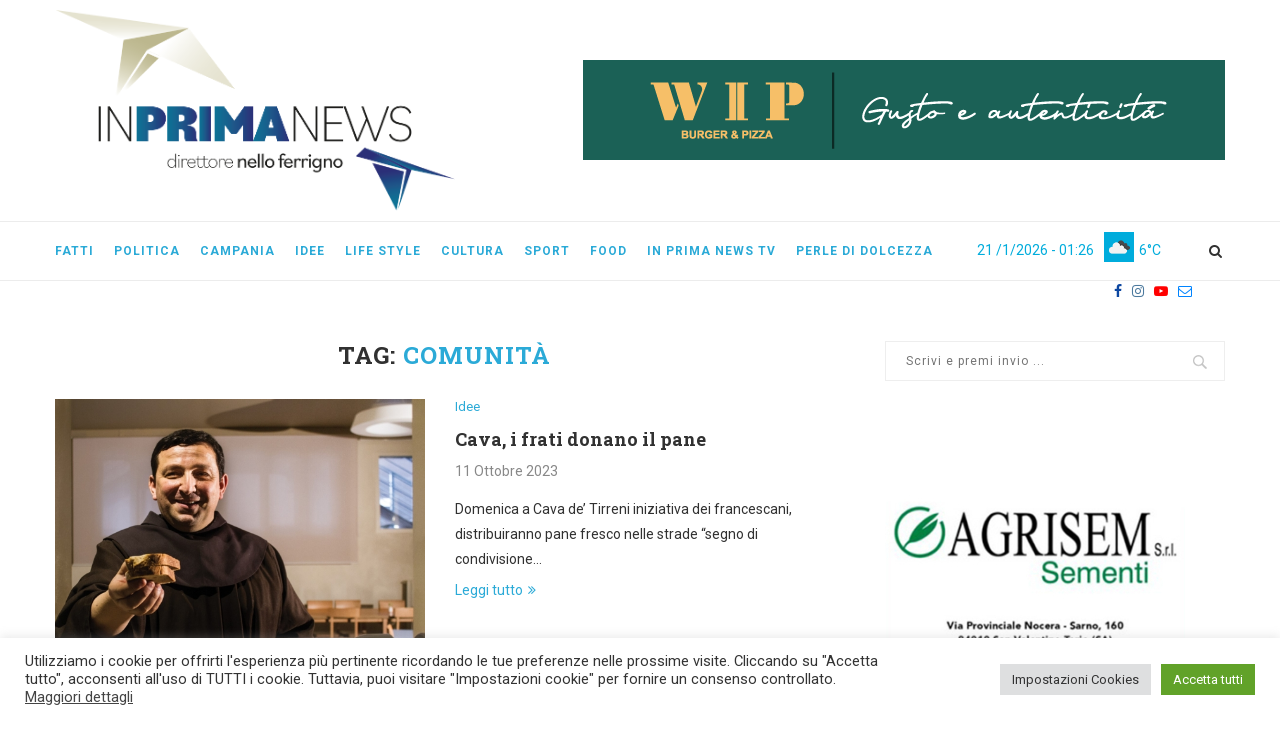

--- FILE ---
content_type: text/html; charset=UTF-8
request_url: https://www.inprimanews.it/tag/comunita
body_size: 25020
content:
<!DOCTYPE html>
<html lang="it-IT">
<head>
	<meta charset="UTF-8">
	<meta http-equiv="X-UA-Compatible" content="IE=edge">
	<meta name="viewport" content="width=device-width, initial-scale=1">
	<link rel="profile" href="http://gmpg.org/xfn/11" />
			<link rel="shortcut icon" href="https://www.inprimanews.it/wp-content/uploads/2023/06/favicon_inprima.png" type="image/x-icon" />
		<link rel="apple-touch-icon" sizes="180x180" href="https://www.inprimanews.it/wp-content/uploads/2023/06/favicon_inprima.png">
		<link rel="alternate" type="application/rss+xml" title="In Prima News RSS Feed" href="https://www.inprimanews.it/feed" />
	<link rel="alternate" type="application/atom+xml" title="In Prima News Atom Feed" href="https://www.inprimanews.it/feed/atom" />
	<link rel="pingback" href="https://www.inprimanews.it/xmlrpc.php" />
	<!--[if lt IE 9]>
	<script src="https://www.inprimanews.it/wp-content/themes/soledad/js/html5.js"></script>
	<![endif]-->
	<meta name='robots' content='index, follow, max-image-preview:large, max-snippet:-1, max-video-preview:-1' />

	<!-- This site is optimized with the Yoast SEO plugin v22.6 - https://yoast.com/wordpress/plugins/seo/ -->
	<title>comunità Archivi - In Prima News</title>
	<link rel="canonical" href="https://www.inprimanews.it/tag/comunita" />
	<meta property="og:locale" content="it_IT" />
	<meta property="og:type" content="article" />
	<meta property="og:title" content="comunità Archivi - In Prima News" />
	<meta property="og:url" content="https://www.inprimanews.it/tag/comunita" />
	<meta property="og:site_name" content="In Prima News" />
	<meta name="twitter:card" content="summary_large_image" />
	<script type="application/ld+json" class="yoast-schema-graph">{"@context":"https://schema.org","@graph":[{"@type":"CollectionPage","@id":"https://www.inprimanews.it/tag/comunita","url":"https://www.inprimanews.it/tag/comunita","name":"comunità Archivi - In Prima News","isPartOf":{"@id":"https://www.inprimanews.it/#website"},"primaryImageOfPage":{"@id":"https://www.inprimanews.it/tag/comunita#primaryimage"},"image":{"@id":"https://www.inprimanews.it/tag/comunita#primaryimage"},"thumbnailUrl":"https://www.inprimanews.it/wp-content/uploads/2023/10/Fra-Enrico_pane.jpg","breadcrumb":{"@id":"https://www.inprimanews.it/tag/comunita#breadcrumb"},"inLanguage":"it-IT"},{"@type":"ImageObject","inLanguage":"it-IT","@id":"https://www.inprimanews.it/tag/comunita#primaryimage","url":"https://www.inprimanews.it/wp-content/uploads/2023/10/Fra-Enrico_pane.jpg","contentUrl":"https://www.inprimanews.it/wp-content/uploads/2023/10/Fra-Enrico_pane.jpg","width":1525,"height":1069,"caption":"francescano religioso"},{"@type":"BreadcrumbList","@id":"https://www.inprimanews.it/tag/comunita#breadcrumb","itemListElement":[{"@type":"ListItem","position":1,"name":"Home","item":"https://www.inprimanews.it/"},{"@type":"ListItem","position":2,"name":"comunità"}]},{"@type":"WebSite","@id":"https://www.inprimanews.it/#website","url":"https://www.inprimanews.it/","name":"In Prima News","description":"direttore Nello Ferrigno","potentialAction":[{"@type":"SearchAction","target":{"@type":"EntryPoint","urlTemplate":"https://www.inprimanews.it/?s={search_term_string}"},"query-input":"required name=search_term_string"}],"inLanguage":"it-IT"}]}</script>
	<!-- / Yoast SEO plugin. -->


<link rel='dns-prefetch' href='//fonts.googleapis.com' />
<link rel="alternate" type="application/rss+xml" title="In Prima News &raquo; Feed" href="https://www.inprimanews.it/feed" />
<link rel="alternate" type="application/rss+xml" title="In Prima News &raquo; Feed dei commenti" href="https://www.inprimanews.it/comments/feed" />
<link rel="alternate" type="application/rss+xml" title="In Prima News &raquo; comunità Feed del tag" href="https://www.inprimanews.it/tag/comunita/feed" />
		<!-- This site uses the Google Analytics by MonsterInsights plugin v8.26.0 - Using Analytics tracking - https://www.monsterinsights.com/ -->
							<script src="//www.googletagmanager.com/gtag/js?id=G-30B14NDL9W"  data-cfasync="false" data-wpfc-render="false" type="text/javascript" async></script>
			<script data-cfasync="false" data-wpfc-render="false" type="text/plain" data-cli-class="cli-blocker-script"  data-cli-script-type="analytics" data-cli-block="true"  data-cli-element-position="head">
				var mi_version = '8.26.0';
				var mi_track_user = true;
				var mi_no_track_reason = '';
								var MonsterInsightsDefaultLocations = {"page_location":"https:\/\/www.inprimanews.it\/tag\/comunita\/"};
				if ( typeof MonsterInsightsPrivacyGuardFilter === 'function' ) {
					var MonsterInsightsLocations = (typeof MonsterInsightsExcludeQuery === 'object') ? MonsterInsightsPrivacyGuardFilter( MonsterInsightsExcludeQuery ) : MonsterInsightsPrivacyGuardFilter( MonsterInsightsDefaultLocations );
				} else {
					var MonsterInsightsLocations = (typeof MonsterInsightsExcludeQuery === 'object') ? MonsterInsightsExcludeQuery : MonsterInsightsDefaultLocations;
				}

								var disableStrs = [
										'ga-disable-G-30B14NDL9W',
									];

				/* Function to detect opted out users */
				function __gtagTrackerIsOptedOut() {
					for (var index = 0; index < disableStrs.length; index++) {
						if (document.cookie.indexOf(disableStrs[index] + '=true') > -1) {
							return true;
						}
					}

					return false;
				}

				/* Disable tracking if the opt-out cookie exists. */
				if (__gtagTrackerIsOptedOut()) {
					for (var index = 0; index < disableStrs.length; index++) {
						window[disableStrs[index]] = true;
					}
				}

				/* Opt-out function */
				function __gtagTrackerOptout() {
					for (var index = 0; index < disableStrs.length; index++) {
						document.cookie = disableStrs[index] + '=true; expires=Thu, 31 Dec 2099 23:59:59 UTC; path=/';
						window[disableStrs[index]] = true;
					}
				}

				if ('undefined' === typeof gaOptout) {
					function gaOptout() {
						__gtagTrackerOptout();
					}
				}
								window.dataLayer = window.dataLayer || [];

				window.MonsterInsightsDualTracker = {
					helpers: {},
					trackers: {},
				};
				if (mi_track_user) {
					function __gtagDataLayer() {
						dataLayer.push(arguments);
					}

					function __gtagTracker(type, name, parameters) {
						if (!parameters) {
							parameters = {};
						}

						if (parameters.send_to) {
							__gtagDataLayer.apply(null, arguments);
							return;
						}

						if (type === 'event') {
														parameters.send_to = monsterinsights_frontend.v4_id;
							var hookName = name;
							if (typeof parameters['event_category'] !== 'undefined') {
								hookName = parameters['event_category'] + ':' + name;
							}

							if (typeof MonsterInsightsDualTracker.trackers[hookName] !== 'undefined') {
								MonsterInsightsDualTracker.trackers[hookName](parameters);
							} else {
								__gtagDataLayer('event', name, parameters);
							}
							
						} else {
							__gtagDataLayer.apply(null, arguments);
						}
					}

					__gtagTracker('js', new Date());
					__gtagTracker('set', {
						'developer_id.dZGIzZG': true,
											});
					if ( MonsterInsightsLocations.page_location ) {
						__gtagTracker('set', MonsterInsightsLocations);
					}
										__gtagTracker('config', 'G-30B14NDL9W', {"forceSSL":"true","anonymize_ip":"true","link_attribution":"true"} );
															window.gtag = __gtagTracker;										(function () {
						/* https://developers.google.com/analytics/devguides/collection/analyticsjs/ */
						/* ga and __gaTracker compatibility shim. */
						var noopfn = function () {
							return null;
						};
						var newtracker = function () {
							return new Tracker();
						};
						var Tracker = function () {
							return null;
						};
						var p = Tracker.prototype;
						p.get = noopfn;
						p.set = noopfn;
						p.send = function () {
							var args = Array.prototype.slice.call(arguments);
							args.unshift('send');
							__gaTracker.apply(null, args);
						};
						var __gaTracker = function () {
							var len = arguments.length;
							if (len === 0) {
								return;
							}
							var f = arguments[len - 1];
							if (typeof f !== 'object' || f === null || typeof f.hitCallback !== 'function') {
								if ('send' === arguments[0]) {
									var hitConverted, hitObject = false, action;
									if ('event' === arguments[1]) {
										if ('undefined' !== typeof arguments[3]) {
											hitObject = {
												'eventAction': arguments[3],
												'eventCategory': arguments[2],
												'eventLabel': arguments[4],
												'value': arguments[5] ? arguments[5] : 1,
											}
										}
									}
									if ('pageview' === arguments[1]) {
										if ('undefined' !== typeof arguments[2]) {
											hitObject = {
												'eventAction': 'page_view',
												'page_path': arguments[2],
											}
										}
									}
									if (typeof arguments[2] === 'object') {
										hitObject = arguments[2];
									}
									if (typeof arguments[5] === 'object') {
										Object.assign(hitObject, arguments[5]);
									}
									if ('undefined' !== typeof arguments[1].hitType) {
										hitObject = arguments[1];
										if ('pageview' === hitObject.hitType) {
											hitObject.eventAction = 'page_view';
										}
									}
									if (hitObject) {
										action = 'timing' === arguments[1].hitType ? 'timing_complete' : hitObject.eventAction;
										hitConverted = mapArgs(hitObject);
										__gtagTracker('event', action, hitConverted);
									}
								}
								return;
							}

							function mapArgs(args) {
								var arg, hit = {};
								var gaMap = {
									'eventCategory': 'event_category',
									'eventAction': 'event_action',
									'eventLabel': 'event_label',
									'eventValue': 'event_value',
									'nonInteraction': 'non_interaction',
									'timingCategory': 'event_category',
									'timingVar': 'name',
									'timingValue': 'value',
									'timingLabel': 'event_label',
									'page': 'page_path',
									'location': 'page_location',
									'title': 'page_title',
									'referrer' : 'page_referrer',
								};
								for (arg in args) {
																		if (!(!args.hasOwnProperty(arg) || !gaMap.hasOwnProperty(arg))) {
										hit[gaMap[arg]] = args[arg];
									} else {
										hit[arg] = args[arg];
									}
								}
								return hit;
							}

							try {
								f.hitCallback();
							} catch (ex) {
							}
						};
						__gaTracker.create = newtracker;
						__gaTracker.getByName = newtracker;
						__gaTracker.getAll = function () {
							return [];
						};
						__gaTracker.remove = noopfn;
						__gaTracker.loaded = true;
						window['__gaTracker'] = __gaTracker;
					})();
									} else {
										console.log("");
					(function () {
						function __gtagTracker() {
							return null;
						}

						window['__gtagTracker'] = __gtagTracker;
						window['gtag'] = __gtagTracker;
					})();
									}
			</script>
				<!-- / Google Analytics by MonsterInsights -->
		<script type="text/javascript">
/* <![CDATA[ */
window._wpemojiSettings = {"baseUrl":"https:\/\/s.w.org\/images\/core\/emoji\/15.0.3\/72x72\/","ext":".png","svgUrl":"https:\/\/s.w.org\/images\/core\/emoji\/15.0.3\/svg\/","svgExt":".svg","source":{"concatemoji":"https:\/\/www.inprimanews.it\/wp-includes\/js\/wp-emoji-release.min.js?ver=6.5.3"}};
/*! This file is auto-generated */
!function(i,n){var o,s,e;function c(e){try{var t={supportTests:e,timestamp:(new Date).valueOf()};sessionStorage.setItem(o,JSON.stringify(t))}catch(e){}}function p(e,t,n){e.clearRect(0,0,e.canvas.width,e.canvas.height),e.fillText(t,0,0);var t=new Uint32Array(e.getImageData(0,0,e.canvas.width,e.canvas.height).data),r=(e.clearRect(0,0,e.canvas.width,e.canvas.height),e.fillText(n,0,0),new Uint32Array(e.getImageData(0,0,e.canvas.width,e.canvas.height).data));return t.every(function(e,t){return e===r[t]})}function u(e,t,n){switch(t){case"flag":return n(e,"\ud83c\udff3\ufe0f\u200d\u26a7\ufe0f","\ud83c\udff3\ufe0f\u200b\u26a7\ufe0f")?!1:!n(e,"\ud83c\uddfa\ud83c\uddf3","\ud83c\uddfa\u200b\ud83c\uddf3")&&!n(e,"\ud83c\udff4\udb40\udc67\udb40\udc62\udb40\udc65\udb40\udc6e\udb40\udc67\udb40\udc7f","\ud83c\udff4\u200b\udb40\udc67\u200b\udb40\udc62\u200b\udb40\udc65\u200b\udb40\udc6e\u200b\udb40\udc67\u200b\udb40\udc7f");case"emoji":return!n(e,"\ud83d\udc26\u200d\u2b1b","\ud83d\udc26\u200b\u2b1b")}return!1}function f(e,t,n){var r="undefined"!=typeof WorkerGlobalScope&&self instanceof WorkerGlobalScope?new OffscreenCanvas(300,150):i.createElement("canvas"),a=r.getContext("2d",{willReadFrequently:!0}),o=(a.textBaseline="top",a.font="600 32px Arial",{});return e.forEach(function(e){o[e]=t(a,e,n)}),o}function t(e){var t=i.createElement("script");t.src=e,t.defer=!0,i.head.appendChild(t)}"undefined"!=typeof Promise&&(o="wpEmojiSettingsSupports",s=["flag","emoji"],n.supports={everything:!0,everythingExceptFlag:!0},e=new Promise(function(e){i.addEventListener("DOMContentLoaded",e,{once:!0})}),new Promise(function(t){var n=function(){try{var e=JSON.parse(sessionStorage.getItem(o));if("object"==typeof e&&"number"==typeof e.timestamp&&(new Date).valueOf()<e.timestamp+604800&&"object"==typeof e.supportTests)return e.supportTests}catch(e){}return null}();if(!n){if("undefined"!=typeof Worker&&"undefined"!=typeof OffscreenCanvas&&"undefined"!=typeof URL&&URL.createObjectURL&&"undefined"!=typeof Blob)try{var e="postMessage("+f.toString()+"("+[JSON.stringify(s),u.toString(),p.toString()].join(",")+"));",r=new Blob([e],{type:"text/javascript"}),a=new Worker(URL.createObjectURL(r),{name:"wpTestEmojiSupports"});return void(a.onmessage=function(e){c(n=e.data),a.terminate(),t(n)})}catch(e){}c(n=f(s,u,p))}t(n)}).then(function(e){for(var t in e)n.supports[t]=e[t],n.supports.everything=n.supports.everything&&n.supports[t],"flag"!==t&&(n.supports.everythingExceptFlag=n.supports.everythingExceptFlag&&n.supports[t]);n.supports.everythingExceptFlag=n.supports.everythingExceptFlag&&!n.supports.flag,n.DOMReady=!1,n.readyCallback=function(){n.DOMReady=!0}}).then(function(){return e}).then(function(){var e;n.supports.everything||(n.readyCallback(),(e=n.source||{}).concatemoji?t(e.concatemoji):e.wpemoji&&e.twemoji&&(t(e.twemoji),t(e.wpemoji)))}))}((window,document),window._wpemojiSettings);
/* ]]> */
</script>
<link rel='stylesheet' id='wp_bannerize_pro_slugwp-bannerize-admin-barmincss-css' href='https://www.inprimanews.it/wp-content/plugins/wp-bannerize-pro/public/css/wp-bannerize-admin-bar.min.css?ver=1.6.9' type='text/css' media='all' />
<link rel='stylesheet' id='wp_bannerize_pro_slugwp-bannerizemincss-css' href='https://www.inprimanews.it/wp-content/plugins/wp-bannerize-pro/public/css/wp-bannerize.min.css?ver=1.6.9' type='text/css' media='all' />
<style id='wp-emoji-styles-inline-css' type='text/css'>

	img.wp-smiley, img.emoji {
		display: inline !important;
		border: none !important;
		box-shadow: none !important;
		height: 1em !important;
		width: 1em !important;
		margin: 0 0.07em !important;
		vertical-align: -0.1em !important;
		background: none !important;
		padding: 0 !important;
	}
</style>
<link rel='stylesheet' id='wp-block-library-css' href='https://www.inprimanews.it/wp-includes/css/dist/block-library/style.min.css?ver=6.5.3' type='text/css' media='all' />
<style id='wp-block-library-theme-inline-css' type='text/css'>
.wp-block-audio figcaption{color:#555;font-size:13px;text-align:center}.is-dark-theme .wp-block-audio figcaption{color:#ffffffa6}.wp-block-audio{margin:0 0 1em}.wp-block-code{border:1px solid #ccc;border-radius:4px;font-family:Menlo,Consolas,monaco,monospace;padding:.8em 1em}.wp-block-embed figcaption{color:#555;font-size:13px;text-align:center}.is-dark-theme .wp-block-embed figcaption{color:#ffffffa6}.wp-block-embed{margin:0 0 1em}.blocks-gallery-caption{color:#555;font-size:13px;text-align:center}.is-dark-theme .blocks-gallery-caption{color:#ffffffa6}.wp-block-image figcaption{color:#555;font-size:13px;text-align:center}.is-dark-theme .wp-block-image figcaption{color:#ffffffa6}.wp-block-image{margin:0 0 1em}.wp-block-pullquote{border-bottom:4px solid;border-top:4px solid;color:currentColor;margin-bottom:1.75em}.wp-block-pullquote cite,.wp-block-pullquote footer,.wp-block-pullquote__citation{color:currentColor;font-size:.8125em;font-style:normal;text-transform:uppercase}.wp-block-quote{border-left:.25em solid;margin:0 0 1.75em;padding-left:1em}.wp-block-quote cite,.wp-block-quote footer{color:currentColor;font-size:.8125em;font-style:normal;position:relative}.wp-block-quote.has-text-align-right{border-left:none;border-right:.25em solid;padding-left:0;padding-right:1em}.wp-block-quote.has-text-align-center{border:none;padding-left:0}.wp-block-quote.is-large,.wp-block-quote.is-style-large,.wp-block-quote.is-style-plain{border:none}.wp-block-search .wp-block-search__label{font-weight:700}.wp-block-search__button{border:1px solid #ccc;padding:.375em .625em}:where(.wp-block-group.has-background){padding:1.25em 2.375em}.wp-block-separator.has-css-opacity{opacity:.4}.wp-block-separator{border:none;border-bottom:2px solid;margin-left:auto;margin-right:auto}.wp-block-separator.has-alpha-channel-opacity{opacity:1}.wp-block-separator:not(.is-style-wide):not(.is-style-dots){width:100px}.wp-block-separator.has-background:not(.is-style-dots){border-bottom:none;height:1px}.wp-block-separator.has-background:not(.is-style-wide):not(.is-style-dots){height:2px}.wp-block-table{margin:0 0 1em}.wp-block-table td,.wp-block-table th{word-break:normal}.wp-block-table figcaption{color:#555;font-size:13px;text-align:center}.is-dark-theme .wp-block-table figcaption{color:#ffffffa6}.wp-block-video figcaption{color:#555;font-size:13px;text-align:center}.is-dark-theme .wp-block-video figcaption{color:#ffffffa6}.wp-block-video{margin:0 0 1em}.wp-block-template-part.has-background{margin-bottom:0;margin-top:0;padding:1.25em 2.375em}
</style>
<style id='classic-theme-styles-inline-css' type='text/css'>
/*! This file is auto-generated */
.wp-block-button__link{color:#fff;background-color:#32373c;border-radius:9999px;box-shadow:none;text-decoration:none;padding:calc(.667em + 2px) calc(1.333em + 2px);font-size:1.125em}.wp-block-file__button{background:#32373c;color:#fff;text-decoration:none}
</style>
<style id='global-styles-inline-css' type='text/css'>
body{--wp--preset--color--black: #000000;--wp--preset--color--cyan-bluish-gray: #abb8c3;--wp--preset--color--white: #ffffff;--wp--preset--color--pale-pink: #f78da7;--wp--preset--color--vivid-red: #cf2e2e;--wp--preset--color--luminous-vivid-orange: #ff6900;--wp--preset--color--luminous-vivid-amber: #fcb900;--wp--preset--color--light-green-cyan: #7bdcb5;--wp--preset--color--vivid-green-cyan: #00d084;--wp--preset--color--pale-cyan-blue: #8ed1fc;--wp--preset--color--vivid-cyan-blue: #0693e3;--wp--preset--color--vivid-purple: #9b51e0;--wp--preset--gradient--vivid-cyan-blue-to-vivid-purple: linear-gradient(135deg,rgba(6,147,227,1) 0%,rgb(155,81,224) 100%);--wp--preset--gradient--light-green-cyan-to-vivid-green-cyan: linear-gradient(135deg,rgb(122,220,180) 0%,rgb(0,208,130) 100%);--wp--preset--gradient--luminous-vivid-amber-to-luminous-vivid-orange: linear-gradient(135deg,rgba(252,185,0,1) 0%,rgba(255,105,0,1) 100%);--wp--preset--gradient--luminous-vivid-orange-to-vivid-red: linear-gradient(135deg,rgba(255,105,0,1) 0%,rgb(207,46,46) 100%);--wp--preset--gradient--very-light-gray-to-cyan-bluish-gray: linear-gradient(135deg,rgb(238,238,238) 0%,rgb(169,184,195) 100%);--wp--preset--gradient--cool-to-warm-spectrum: linear-gradient(135deg,rgb(74,234,220) 0%,rgb(151,120,209) 20%,rgb(207,42,186) 40%,rgb(238,44,130) 60%,rgb(251,105,98) 80%,rgb(254,248,76) 100%);--wp--preset--gradient--blush-light-purple: linear-gradient(135deg,rgb(255,206,236) 0%,rgb(152,150,240) 100%);--wp--preset--gradient--blush-bordeaux: linear-gradient(135deg,rgb(254,205,165) 0%,rgb(254,45,45) 50%,rgb(107,0,62) 100%);--wp--preset--gradient--luminous-dusk: linear-gradient(135deg,rgb(255,203,112) 0%,rgb(199,81,192) 50%,rgb(65,88,208) 100%);--wp--preset--gradient--pale-ocean: linear-gradient(135deg,rgb(255,245,203) 0%,rgb(182,227,212) 50%,rgb(51,167,181) 100%);--wp--preset--gradient--electric-grass: linear-gradient(135deg,rgb(202,248,128) 0%,rgb(113,206,126) 100%);--wp--preset--gradient--midnight: linear-gradient(135deg,rgb(2,3,129) 0%,rgb(40,116,252) 100%);--wp--preset--font-size--small: 12px;--wp--preset--font-size--medium: 20px;--wp--preset--font-size--large: 32px;--wp--preset--font-size--x-large: 42px;--wp--preset--font-size--normal: 14px;--wp--preset--font-size--huge: 42px;--wp--preset--spacing--20: 0.44rem;--wp--preset--spacing--30: 0.67rem;--wp--preset--spacing--40: 1rem;--wp--preset--spacing--50: 1.5rem;--wp--preset--spacing--60: 2.25rem;--wp--preset--spacing--70: 3.38rem;--wp--preset--spacing--80: 5.06rem;--wp--preset--shadow--natural: 6px 6px 9px rgba(0, 0, 0, 0.2);--wp--preset--shadow--deep: 12px 12px 50px rgba(0, 0, 0, 0.4);--wp--preset--shadow--sharp: 6px 6px 0px rgba(0, 0, 0, 0.2);--wp--preset--shadow--outlined: 6px 6px 0px -3px rgba(255, 255, 255, 1), 6px 6px rgba(0, 0, 0, 1);--wp--preset--shadow--crisp: 6px 6px 0px rgba(0, 0, 0, 1);}:where(.is-layout-flex){gap: 0.5em;}:where(.is-layout-grid){gap: 0.5em;}body .is-layout-flex{display: flex;}body .is-layout-flex{flex-wrap: wrap;align-items: center;}body .is-layout-flex > *{margin: 0;}body .is-layout-grid{display: grid;}body .is-layout-grid > *{margin: 0;}:where(.wp-block-columns.is-layout-flex){gap: 2em;}:where(.wp-block-columns.is-layout-grid){gap: 2em;}:where(.wp-block-post-template.is-layout-flex){gap: 1.25em;}:where(.wp-block-post-template.is-layout-grid){gap: 1.25em;}.has-black-color{color: var(--wp--preset--color--black) !important;}.has-cyan-bluish-gray-color{color: var(--wp--preset--color--cyan-bluish-gray) !important;}.has-white-color{color: var(--wp--preset--color--white) !important;}.has-pale-pink-color{color: var(--wp--preset--color--pale-pink) !important;}.has-vivid-red-color{color: var(--wp--preset--color--vivid-red) !important;}.has-luminous-vivid-orange-color{color: var(--wp--preset--color--luminous-vivid-orange) !important;}.has-luminous-vivid-amber-color{color: var(--wp--preset--color--luminous-vivid-amber) !important;}.has-light-green-cyan-color{color: var(--wp--preset--color--light-green-cyan) !important;}.has-vivid-green-cyan-color{color: var(--wp--preset--color--vivid-green-cyan) !important;}.has-pale-cyan-blue-color{color: var(--wp--preset--color--pale-cyan-blue) !important;}.has-vivid-cyan-blue-color{color: var(--wp--preset--color--vivid-cyan-blue) !important;}.has-vivid-purple-color{color: var(--wp--preset--color--vivid-purple) !important;}.has-black-background-color{background-color: var(--wp--preset--color--black) !important;}.has-cyan-bluish-gray-background-color{background-color: var(--wp--preset--color--cyan-bluish-gray) !important;}.has-white-background-color{background-color: var(--wp--preset--color--white) !important;}.has-pale-pink-background-color{background-color: var(--wp--preset--color--pale-pink) !important;}.has-vivid-red-background-color{background-color: var(--wp--preset--color--vivid-red) !important;}.has-luminous-vivid-orange-background-color{background-color: var(--wp--preset--color--luminous-vivid-orange) !important;}.has-luminous-vivid-amber-background-color{background-color: var(--wp--preset--color--luminous-vivid-amber) !important;}.has-light-green-cyan-background-color{background-color: var(--wp--preset--color--light-green-cyan) !important;}.has-vivid-green-cyan-background-color{background-color: var(--wp--preset--color--vivid-green-cyan) !important;}.has-pale-cyan-blue-background-color{background-color: var(--wp--preset--color--pale-cyan-blue) !important;}.has-vivid-cyan-blue-background-color{background-color: var(--wp--preset--color--vivid-cyan-blue) !important;}.has-vivid-purple-background-color{background-color: var(--wp--preset--color--vivid-purple) !important;}.has-black-border-color{border-color: var(--wp--preset--color--black) !important;}.has-cyan-bluish-gray-border-color{border-color: var(--wp--preset--color--cyan-bluish-gray) !important;}.has-white-border-color{border-color: var(--wp--preset--color--white) !important;}.has-pale-pink-border-color{border-color: var(--wp--preset--color--pale-pink) !important;}.has-vivid-red-border-color{border-color: var(--wp--preset--color--vivid-red) !important;}.has-luminous-vivid-orange-border-color{border-color: var(--wp--preset--color--luminous-vivid-orange) !important;}.has-luminous-vivid-amber-border-color{border-color: var(--wp--preset--color--luminous-vivid-amber) !important;}.has-light-green-cyan-border-color{border-color: var(--wp--preset--color--light-green-cyan) !important;}.has-vivid-green-cyan-border-color{border-color: var(--wp--preset--color--vivid-green-cyan) !important;}.has-pale-cyan-blue-border-color{border-color: var(--wp--preset--color--pale-cyan-blue) !important;}.has-vivid-cyan-blue-border-color{border-color: var(--wp--preset--color--vivid-cyan-blue) !important;}.has-vivid-purple-border-color{border-color: var(--wp--preset--color--vivid-purple) !important;}.has-vivid-cyan-blue-to-vivid-purple-gradient-background{background: var(--wp--preset--gradient--vivid-cyan-blue-to-vivid-purple) !important;}.has-light-green-cyan-to-vivid-green-cyan-gradient-background{background: var(--wp--preset--gradient--light-green-cyan-to-vivid-green-cyan) !important;}.has-luminous-vivid-amber-to-luminous-vivid-orange-gradient-background{background: var(--wp--preset--gradient--luminous-vivid-amber-to-luminous-vivid-orange) !important;}.has-luminous-vivid-orange-to-vivid-red-gradient-background{background: var(--wp--preset--gradient--luminous-vivid-orange-to-vivid-red) !important;}.has-very-light-gray-to-cyan-bluish-gray-gradient-background{background: var(--wp--preset--gradient--very-light-gray-to-cyan-bluish-gray) !important;}.has-cool-to-warm-spectrum-gradient-background{background: var(--wp--preset--gradient--cool-to-warm-spectrum) !important;}.has-blush-light-purple-gradient-background{background: var(--wp--preset--gradient--blush-light-purple) !important;}.has-blush-bordeaux-gradient-background{background: var(--wp--preset--gradient--blush-bordeaux) !important;}.has-luminous-dusk-gradient-background{background: var(--wp--preset--gradient--luminous-dusk) !important;}.has-pale-ocean-gradient-background{background: var(--wp--preset--gradient--pale-ocean) !important;}.has-electric-grass-gradient-background{background: var(--wp--preset--gradient--electric-grass) !important;}.has-midnight-gradient-background{background: var(--wp--preset--gradient--midnight) !important;}.has-small-font-size{font-size: var(--wp--preset--font-size--small) !important;}.has-medium-font-size{font-size: var(--wp--preset--font-size--medium) !important;}.has-large-font-size{font-size: var(--wp--preset--font-size--large) !important;}.has-x-large-font-size{font-size: var(--wp--preset--font-size--x-large) !important;}
.wp-block-navigation a:where(:not(.wp-element-button)){color: inherit;}
:where(.wp-block-post-template.is-layout-flex){gap: 1.25em;}:where(.wp-block-post-template.is-layout-grid){gap: 1.25em;}
:where(.wp-block-columns.is-layout-flex){gap: 2em;}:where(.wp-block-columns.is-layout-grid){gap: 2em;}
.wp-block-pullquote{font-size: 1.5em;line-height: 1.6;}
</style>
<link rel='stylesheet' id='contact-form-7-css' href='https://www.inprimanews.it/wp-content/plugins/contact-form-7/includes/css/styles.css?ver=5.9.4' type='text/css' media='all' />
<link rel='stylesheet' id='cookie-law-info-css' href='https://www.inprimanews.it/wp-content/plugins/cookie-law-info/public/css/cookie-law-info-public.css?ver=100.2.1.2' type='text/css' media='all' />
<link rel='stylesheet' id='cookie-law-info-gdpr-css' href='https://www.inprimanews.it/wp-content/plugins/cookie-law-info/public/css/cookie-law-info-gdpr.css?ver=100.2.1.2' type='text/css' media='all' />
<link rel='stylesheet' id='penci-fonts-css' href='//fonts.googleapis.com/css?family=PT+Serif%3A300%2C300italic%2C400%2C400italic%2C500%2C500italic%2C700%2C700italic%2C800%2C800italic%7CPlayfair+Display+SC%3A300%2C300italic%2C400%2C400italic%2C500%2C500italic%2C700%2C700italic%2C800%2C800italic%7CMontserrat%3A300%2C300italic%2C400%2C400italic%2C500%2C500italic%2C700%2C700italic%2C800%2C800italic%7CRoboto+Slab%3A300%2C300italic%2C400%2C400italic%2C500%2C500italic%2C700%2C700italic%2C800%2C800italic%7CRoboto%3A300%2C300italic%2C400%2C400italic%2C500%2C500italic%2C700%2C700italic%2C800%2C800italic%26subset%3Dcyrillic%2Ccyrillic-ext%2Cgreek%2Cgreek-ext%2Clatin-ext&#038;ver=1.0' type='text/css' media='all' />
<link rel='stylesheet' id='penci_style-css' href='https://www.inprimanews.it/wp-content/themes/soledad/style.css?ver=6.3.1' type='text/css' media='all' />
<script type="text/javascript" src="https://www.inprimanews.it/wp-includes/js/jquery/jquery.min.js?ver=3.7.1" id="jquery-core-js"></script>
<script type="text/javascript" src="https://www.inprimanews.it/wp-includes/js/jquery/jquery-migrate.min.js?ver=3.4.1" id="jquery-migrate-js"></script>
<script type="text/plain" data-cli-class="cli-blocker-script"  data-cli-script-type="analytics" data-cli-block="true"  data-cli-element-position="head" src="https://www.inprimanews.it/wp-content/plugins/google-analytics-for-wordpress/assets/js/frontend-gtag.min.js?ver=8.26.0" id="monsterinsights-frontend-script-js"></script>
<script data-cfasync="false" data-wpfc-render="false" type="text/javascript" id='monsterinsights-frontend-script-js-extra'>/* <![CDATA[ */
var monsterinsights_frontend = {"js_events_tracking":"true","download_extensions":"doc,pdf,ppt,zip,xls,docx,pptx,xlsx","inbound_paths":"[{\"path\":\"\\\/go\\\/\",\"label\":\"affiliate\"},{\"path\":\"\\\/recommend\\\/\",\"label\":\"affiliate\"}]","home_url":"https:\/\/www.inprimanews.it","hash_tracking":"false","v4_id":"G-30B14NDL9W"};/* ]]> */
</script>
<script type="text/javascript" id="cookie-law-info-js-extra">
/* <![CDATA[ */
var Cli_Data = {"nn_cookie_ids":[],"cookielist":[],"non_necessary_cookies":[],"ccpaEnabled":"","ccpaRegionBased":"","ccpaBarEnabled":"","strictlyEnabled":["necessary","obligatoire"],"ccpaType":"gdpr","js_blocking":"1","custom_integration":"","triggerDomRefresh":"","secure_cookies":""};
var cli_cookiebar_settings = {"animate_speed_hide":"500","animate_speed_show":"500","background":"#FFF","border":"#b1a6a6c2","border_on":"","button_1_button_colour":"#61a229","button_1_button_hover":"#4e8221","button_1_link_colour":"#fff","button_1_as_button":"1","button_1_new_win":"","button_2_button_colour":"#333","button_2_button_hover":"#292929","button_2_link_colour":"#444","button_2_as_button":"","button_2_hidebar":"","button_3_button_colour":"#dedfe0","button_3_button_hover":"#b2b2b3","button_3_link_colour":"#333333","button_3_as_button":"1","button_3_new_win":"","button_4_button_colour":"#dedfe0","button_4_button_hover":"#b2b2b3","button_4_link_colour":"#333333","button_4_as_button":"1","button_7_button_colour":"#61a229","button_7_button_hover":"#4e8221","button_7_link_colour":"#fff","button_7_as_button":"1","button_7_new_win":"","font_family":"inherit","header_fix":"","notify_animate_hide":"1","notify_animate_show":"","notify_div_id":"#cookie-law-info-bar","notify_position_horizontal":"right","notify_position_vertical":"bottom","scroll_close":"","scroll_close_reload":"","accept_close_reload":"","reject_close_reload":"","showagain_tab":"1","showagain_background":"#fff","showagain_border":"#000","showagain_div_id":"#cookie-law-info-again","showagain_x_position":"100px","text":"#333333","show_once_yn":"","show_once":"10000","logging_on":"","as_popup":"","popup_overlay":"1","bar_heading_text":"","cookie_bar_as":"banner","popup_showagain_position":"bottom-right","widget_position":"left"};
var log_object = {"ajax_url":"https:\/\/www.inprimanews.it\/wp-admin\/admin-ajax.php"};
/* ]]> */
</script>
<script type="text/javascript" src="https://www.inprimanews.it/wp-content/plugins/cookie-law-info/public/js/cookie-law-info-public.js?ver=100.2.1.2" id="cookie-law-info-js"></script>
<script type="text/javascript" id="sfpp-fb-root-js-extra">
/* <![CDATA[ */
var sfpp_script_vars = {"language":"it_IT","appId":"297186066963865"};
/* ]]> */
</script>
<script type="text/javascript" async="async" src="https://www.inprimanews.it/wp-content/plugins/simple-facebook-twitter-widget/js/simple-facebook-page-root.js?ver=1.7.0" id="sfpp-fb-root-js"></script>
<link rel="https://api.w.org/" href="https://www.inprimanews.it/wp-json/" /><link rel="alternate" type="application/json" href="https://www.inprimanews.it/wp-json/wp/v2/tags/7165" /><link rel="EditURI" type="application/rsd+xml" title="RSD" href="https://www.inprimanews.it/xmlrpc.php?rsd" />
<meta name="generator" content="WordPress 6.5.3" />
    <style type="text/css">
				h1, h2, h3, h4, h5, h6, h2.penci-heading-video, #navigation .menu li a, .penci-photo-2-effect figcaption h2, .headline-title, a.penci-topbar-post-title, #sidebar-nav .menu li a, .penci-slider .pencislider-container .pencislider-content .pencislider-title, .penci-slider
		.pencislider-container .pencislider-content .pencislider-button,
		.author-quote span, .penci-more-link a.more-link, .penci-post-share-box .dt-share, .post-share a .dt-share, .author-content h5, .post-pagination h5, .post-box-title, .penci-countdown .countdown-amount, .penci-countdown .countdown-period, .penci-pagination a, .penci-pagination .disable-url, ul.footer-socials li a span,
		.widget input[type="submit"], .widget button[type="submit"], .penci-sidebar-content .widget-title, #respond h3.comment-reply-title span, .widget-social.show-text a span, .footer-widget-wrapper .widget .widget-title,
		.container.penci-breadcrumb span, .container.penci-breadcrumb span a, .penci-container-inside.penci-breadcrumb span, .penci-container-inside.penci-breadcrumb span a, .container.penci-breadcrumb span, .container.penci-breadcrumb span a, .error-404 .go-back-home a, .post-entry .penci-portfolio-filter ul li a, .penci-portfolio-filter ul li a, .portfolio-overlay-content .portfolio-short .portfolio-title a, .home-featured-cat-content .magcat-detail h3 a, .post-entry blockquote cite,
		.post-entry blockquote .author, .tags-share-box.hide-tags.page-share .share-title, .widget ul.side-newsfeed li .side-item .side-item-text h4 a, .thecomment .comment-text span.author, .thecomment .comment-text span.author a, .post-comments span.reply a, #respond h3, #respond label, .wpcf7 label, #respond #submit, .wpcf7 input[type="submit"], .widget_wysija input[type="submit"], .archive-box span,
		.archive-box h1, .gallery .gallery-caption, .contact-form input[type=submit], ul.penci-topbar-menu > li a, div.penci-topbar-menu > ul > li a, .featured-style-29 .penci-featured-slider-button a, .pencislider-container .pencislider-content .pencislider-title, .pencislider-container
		.pencislider-content .pencislider-button, ul.homepage-featured-boxes .penci-fea-in.boxes-style-3 h4 span span, .pencislider-container .pencislider-content .pencislider-button, .woocommerce div.product .woocommerce-tabs .panel #respond .comment-reply-title, .penci-recipe-index-wrap .penci-index-more-link a, .penci-menu-hbg .menu li a, #sidebar-nav .menu li a, .penci-readmore-btn.penci-btn-make-button a, 
		.bos_searchbox_widget_class #flexi_searchbox h1, .bos_searchbox_widget_class #flexi_searchbox h2, .bos_searchbox_widget_class #flexi_searchbox h3, .bos_searchbox_widget_class #flexi_searchbox h4,
		.bos_searchbox_widget_class #flexi_searchbox #b_searchboxInc .b_submitButton_wrapper .b_submitButton:hover, .bos_searchbox_widget_class #flexi_searchbox #b_searchboxInc .b_submitButton_wrapper .b_submitButton,
		.penci-featured-cat-seemore.penci-btn-make-button a, .penci-menu-hbg-inner .penci-hbg_sitetitle { font-family: 'Roboto Slab', serif; font-weight: normal; }
		.featured-style-29 .penci-featured-slider-button a, #bbpress-forums #bbp-search-form .button{ font-weight: bold; }
						body, textarea, #respond textarea, .widget input[type="text"], .widget input[type="email"], .widget input[type="date"], .widget input[type="number"], .wpcf7 textarea, .mc4wp-form input, #respond input, .wpcf7 input, #searchform input.search-input, ul.homepage-featured-boxes .penci-fea-in
		h4, .widget.widget_categories ul li span.category-item-count, .about-widget .about-me-heading, .widget ul.side-newsfeed li .side-item .side-item-text .side-item-meta { font-family: 'Roboto', sans-serif; }
		p { line-height: 1.8; }
								#navigation .menu li a, .penci-menu-hbg .menu li a, #sidebar-nav .menu li a { font-family: 'Roboto', sans-serif; font-weight: normal; }
				.penci-hide-tagupdated{ display: none !important; }
												h1, h2, h3, h4, h5, h6, #sidebar-nav .menu li a, #navigation .menu li a, a.penci-topbar-post-title, .penci-slider .pencislider-container .pencislider-content .pencislider-title, .penci-slider .pencislider-container .pencislider-content .pencislider-button,
		.headline-title, .author-quote span, .penci-more-link a.more-link, .author-content h5, .post-pagination h5, .post-box-title, .penci-countdown .countdown-amount, .penci-countdown .countdown-period, .penci-pagination a, .penci-pagination .disable-url, ul.footer-socials li a span,
		.penci-sidebar-content .widget-title, #respond h3.comment-reply-title span, .widget-social.show-text a span, .footer-widget-wrapper .widget .widget-title, .error-404 .go-back-home a, .home-featured-cat-content .magcat-detail h3 a, .post-entry blockquote cite, .pencislider-container .pencislider-content .pencislider-title, .pencislider-container
		.pencislider-content .pencislider-button, .post-entry blockquote .author, .tags-share-box.hide-tags.page-share .share-title, .widget ul.side-newsfeed li .side-item .side-item-text h4 a, .thecomment .comment-text span.author, .thecomment .comment-text span.author a, #respond h3, #respond label, .wpcf7 label, #respond #submit, .wpcf7 input[type="submit"], .widget_wysija input[type="submit"], .archive-box span,
		.archive-box h1, .gallery .gallery-caption, .widget input[type="submit"], .widget button[type="submit"], .contact-form input[type=submit], ul.penci-topbar-menu > li a, div.penci-topbar-menu > ul > li a, .penci-recipe-index-wrap .penci-index-more-link a, #bbpress-forums #bbp-search-form .button, .penci-menu-hbg .menu li a, #sidebar-nav .menu li a, .penci-readmore-btn.penci-btn-make-button a, .penci-featured-cat-seemore.penci-btn-make-button a, .penci-menu-hbg-inner .penci-hbg_sitetitle { font-weight: 700; }
								.featured-area .penci-image-holder, .featured-area .penci-slider4-overlay, .featured-area .penci-slide-overlay .overlay-link, .featured-style-29 .featured-slider-overlay, .penci-slider38-overlay{ border-radius: ; -webkit-border-radius: ; }
		.penci-featured-content-right:before{ border-top-right-radius: ; border-bottom-right-radius: ; }
		.penci-flat-overlay .penci-slide-overlay .penci-mag-featured-content:before{ border-bottom-left-radius: ; border-bottom-right-radius: ; }
						.container-single .post-image{ border-radius: ; -webkit-border-radius: ; }
						.penci-mega-thumbnail .penci-image-holder{ border-radius: ; -webkit-border-radius: ; }
						#navigation .menu li a, .penci-menu-hbg .menu li a, #sidebar-nav .menu li a { font-weight: bold; }
																#header .inner-header .container { padding:10px 0; }
						#logo a { max-width:400px; }
		@media only screen and (max-width: 960px) and (min-width: 768px){ #logo img{ max-width: 100%; } }
																.widget ul li, .grid-mixed, .penci-post-box-meta, .penci-pagination.penci-ajax-more a.penci-ajax-more-button, .widget-social a i, .penci-home-popular-posts, .header-header-1.has-bottom-line, .header-header-4.has-bottom-line, .header-header-7.has-bottom-line, .container-single .post-entry .post-tags a, .tags-share-box, .post-author, .post-pagination, .post-related, .post-comments .post-title-box, .comments .comment, #respond textarea, .wpcf7 textarea, #respond input, .wpcf7 input, .widget_wysija input, #respond h3, #searchform input.search-input, .post-password-form input[type="text"], .post-password-form input[type="email"], .post-password-form input[type="password"], .post-password-form input[type="number"], .penci-recipe, .penci-recipe-heading, .penci-recipe-ingredients, .penci-recipe-notes, .penci-pagination ul.page-numbers li span, .penci-pagination ul.page-numbers li a, #comments_pagination span, #comments_pagination a, body.author .post-author, .tags-share-box.hide-tags.page-share, .penci-grid li.list-post, .penci-grid li.list-boxed-post-2 .content-boxed-2, .home-featured-cat-content .mag-post-box, .home-featured-cat-content.style-2 .mag-post-box.first-post, .home-featured-cat-content.style-10 .mag-post-box.first-post, .widget select, .widget ul ul, .widget input[type="text"], .widget input[type="email"], .widget input[type="date"], .widget input[type="number"], .widget input[type="search"], .widget .tagcloud a, #wp-calendar tbody td, .woocommerce div.product .entry-summary div[itemprop="description"] td, .woocommerce div.product .entry-summary div[itemprop="description"] th, .woocommerce div.product .woocommerce-tabs #tab-description td, .woocommerce div.product .woocommerce-tabs #tab-description th, .woocommerce-product-details__short-description td, th, .woocommerce ul.cart_list li, .woocommerce ul.product_list_widget li, .woocommerce .widget_shopping_cart .total, .woocommerce.widget_shopping_cart .total, .woocommerce .woocommerce-product-search input[type="search"], .woocommerce nav.woocommerce-pagination ul li a, .woocommerce nav.woocommerce-pagination ul li span, .woocommerce div.product .product_meta, .woocommerce div.product .woocommerce-tabs ul.tabs, .woocommerce div.product .related > h2, .woocommerce div.product .upsells > h2, .woocommerce #reviews #comments ol.commentlist li .comment-text, .woocommerce table.shop_table td, .post-entry td, .post-entry th, #add_payment_method .cart-collaterals .cart_totals tr td, #add_payment_method .cart-collaterals .cart_totals tr th, .woocommerce-cart .cart-collaterals .cart_totals tr td, .woocommerce-cart .cart-collaterals .cart_totals tr th, .woocommerce-checkout .cart-collaterals .cart_totals tr td, .woocommerce-checkout .cart-collaterals .cart_totals tr th, .woocommerce-cart .cart-collaterals .cart_totals table, .woocommerce-cart table.cart td.actions .coupon .input-text, .woocommerce table.shop_table a.remove, .woocommerce form .form-row .input-text, .woocommerce-page form .form-row .input-text, .woocommerce .woocommerce-error, .woocommerce .woocommerce-info, .woocommerce .woocommerce-message, .woocommerce form.checkout_coupon, .woocommerce form.login, .woocommerce form.register, .woocommerce form.checkout table.shop_table, .woocommerce-checkout #payment ul.payment_methods, .post-entry table, .wrapper-penci-review, .penci-review-container.penci-review-count, #penci-demobar .style-toggle, #widget-area, .post-entry hr, .wpb_text_column hr, #buddypress .dir-search input[type=search], #buddypress .dir-search input[type=text], #buddypress .groups-members-search input[type=search], #buddypress .groups-members-search input[type=text], #buddypress ul.item-list, #buddypress .profile[role=main], #buddypress select, #buddypress div.pagination .pagination-links span, #buddypress div.pagination .pagination-links a, #buddypress div.pagination .pag-count, #buddypress div.pagination .pagination-links a:hover, #buddypress ul.item-list li, #buddypress table.forum tr td.label, #buddypress table.messages-notices tr td.label, #buddypress table.notifications tr td.label, #buddypress table.notifications-settings tr td.label, #buddypress table.profile-fields tr td.label, #buddypress table.wp-profile-fields tr td.label, #buddypress table.profile-fields:last-child, #buddypress form#whats-new-form textarea, #buddypress .standard-form input[type=text], #buddypress .standard-form input[type=color], #buddypress .standard-form input[type=date], #buddypress .standard-form input[type=datetime], #buddypress .standard-form input[type=datetime-local], #buddypress .standard-form input[type=email], #buddypress .standard-form input[type=month], #buddypress .standard-form input[type=number], #buddypress .standard-form input[type=range], #buddypress .standard-form input[type=search], #buddypress .standard-form input[type=password], #buddypress .standard-form input[type=tel], #buddypress .standard-form input[type=time], #buddypress .standard-form input[type=url], #buddypress .standard-form input[type=week], .bp-avatar-nav ul, .bp-avatar-nav ul.avatar-nav-items li.current, #bbpress-forums li.bbp-body ul.forum, #bbpress-forums li.bbp-body ul.topic, #bbpress-forums li.bbp-footer, .bbp-pagination-links a, .bbp-pagination-links span.current, .wrapper-boxed .bbp-pagination-links a:hover, .wrapper-boxed .bbp-pagination-links span.current, #buddypress .standard-form select, #buddypress .standard-form input[type=password], #buddypress .activity-list li.load-more a, #buddypress .activity-list li.load-newest a, #buddypress ul.button-nav li a, #buddypress div.generic-button a, #buddypress .comment-reply-link, #bbpress-forums div.bbp-template-notice.info, #bbpress-forums #bbp-search-form #bbp_search, #bbpress-forums .bbp-forums-list, #bbpress-forums #bbp_topic_title, #bbpress-forums #bbp_topic_tags, #bbpress-forums .wp-editor-container, .widget_display_stats dd, .widget_display_stats dt, div.bbp-forum-header, div.bbp-topic-header, div.bbp-reply-header, .widget input[type="text"], .widget input[type="email"], .widget input[type="date"], .widget input[type="number"], .widget input[type="search"], .widget input[type="password"], blockquote.wp-block-quote, .post-entry blockquote.wp-block-quote, .wp-block-quote:not(.is-large):not(.is-style-large), .post-entry pre, .wp-block-pullquote:not(.is-style-solid-color), .post-entry hr.wp-block-separator, .wp-block-separator, .wp-block-latest-posts, .wp-block-yoast-how-to-block ol.schema-how-to-steps, .wp-block-yoast-how-to-block ol.schema-how-to-steps li, .wp-block-yoast-faq-block .schema-faq-section{ border-color: #eeeeee; }
		.penci-recipe-index-wrap h4.recipe-index-heading > span:before, .penci-recipe-index-wrap h4.recipe-index-heading > span:after{ border-color: #eeeeee; opacity: 1; }
		.tags-share-box .single-comment-o:after, .post-share a.penci-post-like:after{ background-color: #eeeeee; }
		.penci-grid .list-post.list-boxed-post{ border-color: #eeeeee !important; }
		.penci-post-box-meta.penci-post-box-grid:before, .woocommerce .widget_price_filter .ui-slider .ui-slider-range{ background-color: #eeeeee; }
		.penci-pagination.penci-ajax-more a.penci-ajax-more-button.loading-posts{ border-color: #eeeeee !important; }
		.penci-vernav-enable .penci-menu-hbg{ box-shadow: none; -webkit-box-shadow: none; -moz-box-shadow: none; }
		.penci-vernav-enable.penci-vernav-poleft .penci-menu-hbg{ border-right: 1px solid #eeeeee; }
		.penci-vernav-enable.penci-vernav-poright .penci-menu-hbg{ border-left: 1px solid #eeeeee; }
				
				.penci-menuhbg-toggle:hover .lines-button:after, .penci-menuhbg-toggle:hover .penci-lines:before, .penci-menuhbg-toggle:hover .penci-lines:after{ background: #2baad7; }
		a, .post-entry .penci-portfolio-filter ul li a:hover, .penci-portfolio-filter ul li a:hover, .penci-portfolio-filter ul li.active a, .post-entry .penci-portfolio-filter ul li.active a, .penci-countdown .countdown-amount, .archive-box h1, .post-entry a, .container.penci-breadcrumb span a:hover, .post-entry blockquote:before, .post-entry blockquote cite, .post-entry blockquote .author, .wpb_text_column blockquote:before, .wpb_text_column blockquote cite, .wpb_text_column blockquote .author, .penci-pagination a:hover, ul.penci-topbar-menu > li a:hover, div.penci-topbar-menu > ul > li a:hover, .penci-recipe-heading a.penci-recipe-print, .main-nav-social a:hover, .widget-social .remove-circle a:hover i, .penci-recipe-index .cat > a.penci-cat-name, #bbpress-forums li.bbp-body ul.forum li.bbp-forum-info a:hover, #bbpress-forums li.bbp-body ul.topic li.bbp-topic-title a:hover, #bbpress-forums li.bbp-body ul.forum li.bbp-forum-info .bbp-forum-content a, #bbpress-forums li.bbp-body ul.topic p.bbp-topic-meta a, #bbpress-forums .bbp-breadcrumb a:hover, #bbpress-forums .bbp-forum-freshness a:hover, #bbpress-forums .bbp-topic-freshness a:hover, #buddypress ul.item-list li div.item-title a, #buddypress ul.item-list li h4 a, #buddypress .activity-header a:first-child, #buddypress .comment-meta a:first-child, #buddypress .acomment-meta a:first-child, div.bbp-template-notice a:hover, .penci-menu-hbg .menu li a .indicator:hover, .penci-menu-hbg .menu li a:hover, #sidebar-nav .menu li a:hover, .penci-rlt-popup .rltpopup-meta .rltpopup-title:hover{ color: #2baad7; }
		.penci-home-popular-post ul.slick-dots li button:hover, .penci-home-popular-post ul.slick-dots li.slick-active button, .post-entry blockquote .author span:after, .error-image:after, .error-404 .go-back-home a:after, .penci-header-signup-form, .woocommerce span.onsale, .woocommerce #respond input#submit:hover, .woocommerce a.button:hover, .woocommerce button.button:hover, .woocommerce input.button:hover, .woocommerce nav.woocommerce-pagination ul li span.current, .woocommerce div.product .entry-summary div[itemprop="description"]:before, .woocommerce div.product .entry-summary div[itemprop="description"] blockquote .author span:after, .woocommerce div.product .woocommerce-tabs #tab-description blockquote .author span:after, .woocommerce #respond input#submit.alt:hover, .woocommerce a.button.alt:hover, .woocommerce button.button.alt:hover, .woocommerce input.button.alt:hover, #top-search.shoping-cart-icon > a > span, #penci-demobar .buy-button, #penci-demobar .buy-button:hover, .penci-recipe-heading a.penci-recipe-print:hover, .penci-review-process span, .penci-review-score-total, #navigation.menu-style-2 ul.menu ul:before, #navigation.menu-style-2 .menu ul ul:before, .penci-go-to-top-floating, .post-entry.blockquote-style-2 blockquote:before, #bbpress-forums #bbp-search-form .button, #bbpress-forums #bbp-search-form .button:hover, .wrapper-boxed .bbp-pagination-links span.current, #bbpress-forums #bbp_reply_submit:hover, #bbpress-forums #bbp_topic_submit:hover, #buddypress .dir-search input[type=submit], #buddypress .groups-members-search input[type=submit], #buddypress button:hover, #buddypress a.button:hover, #buddypress a.button:focus, #buddypress input[type=button]:hover, #buddypress input[type=reset]:hover, #buddypress ul.button-nav li a:hover, #buddypress ul.button-nav li.current a, #buddypress div.generic-button a:hover, #buddypress .comment-reply-link:hover, #buddypress input[type=submit]:hover, #buddypress div.pagination .pagination-links .current, #buddypress div.item-list-tabs ul li.selected a, #buddypress div.item-list-tabs ul li.current a, #buddypress div.item-list-tabs ul li a:hover, #buddypress table.notifications thead tr, #buddypress table.notifications-settings thead tr, #buddypress table.profile-settings thead tr, #buddypress table.profile-fields thead tr, #buddypress table.wp-profile-fields thead tr, #buddypress table.messages-notices thead tr, #buddypress table.forum thead tr, #buddypress input[type=submit] { background-color: #2baad7; }
		.penci-pagination ul.page-numbers li span.current, #comments_pagination span { color: #fff; background: #2baad7; border-color: #2baad7; }
		.footer-instagram h4.footer-instagram-title > span:before, .woocommerce nav.woocommerce-pagination ul li span.current, .penci-pagination.penci-ajax-more a.penci-ajax-more-button:hover, .penci-recipe-heading a.penci-recipe-print:hover, .home-featured-cat-content.style-14 .magcat-padding:before, .wrapper-boxed .bbp-pagination-links span.current, #buddypress .dir-search input[type=submit], #buddypress .groups-members-search input[type=submit], #buddypress button:hover, #buddypress a.button:hover, #buddypress a.button:focus, #buddypress input[type=button]:hover, #buddypress input[type=reset]:hover, #buddypress ul.button-nav li a:hover, #buddypress ul.button-nav li.current a, #buddypress div.generic-button a:hover, #buddypress .comment-reply-link:hover, #buddypress input[type=submit]:hover, #buddypress div.pagination .pagination-links .current, #buddypress input[type=submit], #searchform.penci-hbg-search-form input.search-input:hover, #searchform.penci-hbg-search-form input.search-input:focus { border-color: #2baad7; }
		.woocommerce .woocommerce-error, .woocommerce .woocommerce-info, .woocommerce .woocommerce-message { border-top-color: #2baad7; }
		.penci-slider ol.penci-control-nav li a.penci-active, .penci-slider ol.penci-control-nav li a:hover, .penci-related-carousel .owl-dot.active span, .penci-owl-carousel-slider .owl-dot.active span{ border-color: #2baad7; background-color: #2baad7; }
		.woocommerce .woocommerce-message:before, .woocommerce form.checkout table.shop_table .order-total .amount, .woocommerce ul.products li.product .price ins, .woocommerce ul.products li.product .price, .woocommerce div.product p.price ins, .woocommerce div.product span.price ins, .woocommerce div.product p.price, .woocommerce div.product .entry-summary div[itemprop="description"] blockquote:before, .woocommerce div.product .woocommerce-tabs #tab-description blockquote:before, .woocommerce div.product .entry-summary div[itemprop="description"] blockquote cite, .woocommerce div.product .entry-summary div[itemprop="description"] blockquote .author, .woocommerce div.product .woocommerce-tabs #tab-description blockquote cite, .woocommerce div.product .woocommerce-tabs #tab-description blockquote .author, .woocommerce div.product .product_meta > span a:hover, .woocommerce div.product .woocommerce-tabs ul.tabs li.active, .woocommerce ul.cart_list li .amount, .woocommerce ul.product_list_widget li .amount, .woocommerce table.shop_table td.product-name a:hover, .woocommerce table.shop_table td.product-price span, .woocommerce table.shop_table td.product-subtotal span, .woocommerce-cart .cart-collaterals .cart_totals table td .amount, .woocommerce .woocommerce-info:before, .woocommerce div.product span.price, .penci-container-inside.penci-breadcrumb span a:hover { color: #2baad7; }
		.standard-content .penci-more-link.penci-more-link-button a.more-link, .penci-readmore-btn.penci-btn-make-button a, .penci-featured-cat-seemore.penci-btn-make-button a{ background-color: #2baad7; color: #fff; }
		.penci-vernav-toggle:before{ border-top-color: #2baad7; color: #fff; }
								.penci-home-popular-post .item-related h3 a { font-size: 16px; }
								.penci-top-bar, ul.penci-topbar-menu ul.sub-menu, div.penci-topbar-menu > ul ul.sub-menu { background-color: #2baad7; }
						.headline-title { background-color: #006dc1; }
														a.penci-topbar-post-title:hover { color: #006dc1; }
						a.penci-topbar-post-title { text-transform: none; letter-spacing: 0; }
																						ul.penci-topbar-menu ul.sub-menu, div.penci-topbar-menu > ul ul.sub-menu { background-color: #006dc1; }
						ul.penci-topbar-menu > li a:hover, div.penci-topbar-menu > ul > li a:hover { color: #006dc1; }
						ul.penci-topbar-menu ul.sub-menu li a, div.penci-topbar-menu > ul ul.sub-menu li a, ul.penci-topbar-menu > li > ul.sub-menu > li:first-child, div.penci-topbar-menu > ul > li > ul.sub-menu > li:first-child { border-color: #006dc1; }
								.penci-topbar-social a:hover { color: #006dc1; }
						.header-header-1.has-bottom-line, .header-header-4.has-bottom-line, .header-header-7.has-bottom-line { border-bottom: none; }
																		#navigation .menu li a { color:  #2baad7; }
						#navigation .menu li a:hover, #navigation .menu li.current-menu-item > a, #navigation .menu > li.current_page_item > a, #navigation .menu li:hover > a, #navigation .menu > li.current-menu-ancestor > a, #navigation .menu > li.current-menu-item > a { color:  #2baad7; }
		#navigation ul.menu > li > a:before, #navigation .menu > ul > li > a:before { background: #2baad7; }
																						#navigation .penci-megamenu .penci-mega-child-categories a.cat-active, #navigation .menu .penci-megamenu .penci-mega-child-categories a:hover, #navigation .menu .penci-megamenu .penci-mega-latest-posts .penci-mega-post a:hover { color: #2baad7; }
		#navigation .penci-megamenu .penci-mega-thumbnail .mega-cat-name { background: #2baad7; }
																														#navigation .penci-megamenu .post-mega-title a { text-transform: none; letter-spacing: 0; }
												#navigation .menu .sub-menu li a:hover, #navigation .menu .sub-menu li.current-menu-item > a, #navigation .sub-menu li:hover > a { color:  #2baad7; }
		#navigation ul.menu ul a:before, #navigation .menu ul ul a:before { background-color: #2baad7;   -webkit-box-shadow: 5px -2px 0 #2baad7;  -moz-box-shadow: 5px -2px 0 #2baad7;  -ms-box-shadow: 5px -2px 0 #2baad7;  box-shadow: 5px -2px 0 #2baad7; }
						#navigation.menu-style-2 ul.menu ul:before, #navigation.menu-style-2 .menu ul ul:before { background-color: #2baad7; }
										.penci-featured-content .feat-text h3 a, .featured-style-35 .feat-text-right h3 a, .featured-style-4 .penci-featured-content .feat-text h3 a, .penci-mag-featured-content h3 a, .pencislider-container .pencislider-content .pencislider-title { text-transform: none; letter-spacing: 0; }
								.home-featured-cat-content, .penci-featured-cat-seemore, .penci-featured-cat-custom-ads, .home-featured-cat-content.style-8 { margin-bottom: 60px; }
		.home-featured-cat-content.style-8 .penci-grid li.list-post:last-child{ margin-bottom: 0; }
		.home-featured-cat-content.style-3, .home-featured-cat-content.style-11{ margin-bottom: 50px; }
		.home-featured-cat-content.style-7{ margin-bottom: 34px; }
		.home-featured-cat-content.style-13{ margin-bottom: 40px; }
		.penci-featured-cat-seemore, .penci-featured-cat-custom-ads{ margin-top: -40px; }
		.penci-featured-cat-seemore.penci-seemore-style-7, .mag-cat-style-7 .penci-featured-cat-custom-ads{ margin-top: -38px; }
		.penci-featured-cat-seemore.penci-seemore-style-8, .mag-cat-style-8 .penci-featured-cat-custom-ads{ margin-top: 20px; }
		.penci-featured-cat-seemore.penci-seemore-style-13, .mag-cat-style-13 .penci-featured-cat-custom-ads{ margin-top: -40px; }
										.penci-homepage-title.penci-magazine-title h3 a, .penci-border-arrow.penci-homepage-title .inner-arrow { font-size: 13px; }
												.penci-header-signup-form { padding-top: px; }
		.penci-header-signup-form { padding-bottom: px; }
				.penci-header-signup-form { background-color: #111111; }
						.penci-header-signup-form .mc4wp-form, .penci-header-signup-form h4.header-signup-form, .penci-header-signup-form .mc4wp-form-fields > p, .penci-header-signup-form form > p { color: #ffffff; }
						.penci-header-signup-form .mc4wp-form input[type="text"], .penci-header-signup-form .mc4wp-form input[type="email"] { border-color: #212121; }
						.penci-header-signup-form .mc4wp-form input[type="text"], .penci-header-signup-form .mc4wp-form input[type="email"] { color: #999999; }
		.penci-header-signup-form .mc4wp-form input[type="text"]::-webkit-input-placeholder, .penci-header-signup-form .mc4wp-form input[type="email"]::-webkit-input-placeholder{  color: #999999;  }
		.penci-header-signup-form .mc4wp-form input[type="text"]:-moz-placeholder, .penci-header-signup-form .mc4wp-form input[type="email"]:-moz-placeholder {  color: #999999;  }
		.penci-header-signup-form .mc4wp-form input[type="text"]::-moz-placeholder, .penci-header-signup-form .mc4wp-form input[type="email"]::-moz-placeholder {  color: #999999;  }
		.penci-header-signup-form .mc4wp-form input[type="text"]:-ms-input-placeholder, .penci-header-signup-form .mc4wp-form input[type="email"]:-ms-input-placeholder {  color: #999999;  }
														.header-social a i, .main-nav-social a {   color: #2baad7; }
						.header-social a:hover i, .main-nav-social a:hover, .penci-menuhbg-toggle:hover .lines-button:after, .penci-menuhbg-toggle:hover .penci-lines:before, .penci-menuhbg-toggle:hover .penci-lines:after {   color: #2baad7; }
																#sidebar-nav .menu li a:hover, .header-social.sidebar-nav-social a:hover i, #sidebar-nav .menu li a .indicator:hover, #sidebar-nav .menu .sub-menu li a .indicator:hover{ color: #2baad7; }
		#sidebar-nav-logo:before{ background-color: #2baad7; }
														.penci-slide-overlay .overlay-link, .penci-slider38-overlay { opacity: ; }
		.penci-item-mag:hover .penci-slide-overlay .overlay-link, .featured-style-38 .item:hover .penci-slider38-overlay { opacity: ; }
		.penci-featured-content .featured-slider-overlay { opacity: ; }
																				.featured-style-29 .featured-slider-overlay { opacity: ; }
																										.penci-standard-cat .cat > a.penci-cat-name { color: #2baad7; }
		.penci-standard-cat .cat:before, .penci-standard-cat .cat:after { background-color: #2baad7; }
														.standard-content .penci-post-box-meta .penci-post-share-box a:hover, .standard-content .penci-post-box-meta .penci-post-share-box a.liked { color: #2baad7; }
						.header-standard .post-entry a:hover, .header-standard .author-post span a:hover, .standard-content a, .standard-content .post-entry a, .standard-post-entry a.more-link:hover, .penci-post-box-meta .penci-box-meta a:hover, .standard-content .post-entry blockquote:before, .post-entry blockquote cite, .post-entry blockquote .author, .standard-content-special .author-quote span, .standard-content-special .format-post-box .post-format-icon i, .standard-content-special .format-post-box .dt-special a:hover, .standard-content .penci-more-link a.more-link { color: #2baad7; }
		.standard-content .penci-more-link.penci-more-link-button a.more-link{ background-color: #2baad7; color: #fff; }
		.standard-content-special .author-quote span:before, .standard-content-special .author-quote span:after, .standard-content .post-entry ul li:before, .post-entry blockquote .author span:after, .header-standard:after { background-color: #2baad7; }
		.penci-more-link a.more-link:before, .penci-more-link a.more-link:after { border-color: #2baad7; }
						.penci-grid li .item h2 a, .penci-masonry .item-masonry h2 a, .grid-mixed .mixed-detail h2 a, .overlay-header-box .overlay-title a { text-transform: none; }
						.penci-grid li .item h2 a, .penci-masonry .item-masonry h2 a { letter-spacing: 0; }
								.penci-grid .cat a.penci-cat-name, .penci-masonry .cat a.penci-cat-name { color: #2baad7; }
		.penci-grid .cat a.penci-cat-name:after, .penci-masonry .cat a.penci-cat-name:after { border-color: #2baad7; }
								.penci-post-share-box a.liked, .penci-post-share-box a:hover { color: #2baad7; }
										.overlay-post-box-meta .overlay-share a:hover, .overlay-author a:hover, .penci-grid .standard-content-special .format-post-box .dt-special a:hover, .grid-post-box-meta span a:hover, .grid-post-box-meta span a.comment-link:hover, .penci-grid .standard-content-special .author-quote span, .penci-grid .standard-content-special .format-post-box .post-format-icon i, .grid-mixed .penci-post-box-meta .penci-box-meta a:hover { color: #2baad7; }
		.penci-grid .standard-content-special .author-quote span:before, .penci-grid .standard-content-special .author-quote span:after, .grid-header-box:after, .list-post .header-list-style:after { background-color: #2baad7; }
		.penci-grid .post-box-meta span:after, .penci-masonry .post-box-meta span:after { border-color: #2baad7; }
		.penci-readmore-btn.penci-btn-make-button a{ background-color: #2baad7; color: #fff; }
						.penci-grid li.typography-style .overlay-typography { opacity: ; }
		.penci-grid li.typography-style:hover .overlay-typography { opacity: ; }
								.penci-grid li.typography-style .item .main-typography h2 a:hover { color: #2baad7; }
								.penci-grid li.typography-style .grid-post-box-meta span a:hover { color: #2baad7; }
												.overlay-header-box .cat > a.penci-cat-name:hover { color: #2baad7; }
								.penci-sidebar-content .widget { margin-bottom: 50px; }
								.penci-sidebar-content .penci-border-arrow .inner-arrow { font-size: 13px; }
										.penci-sidebar-content .penci-border-arrow .inner-arrow { background-color: #2baad7; }
		.penci-sidebar-content.style-2 .penci-border-arrow:after{ border-top-color: #2baad7; }
						.penci-sidebar-content .penci-border-arrow:after { background-color: #2baad7; }
						.penci-sidebar-content .penci-border-arrow .inner-arrow, .penci-sidebar-content.style-4 .penci-border-arrow .inner-arrow:before, .penci-sidebar-content.style-4 .penci-border-arrow .inner-arrow:after, .penci-sidebar-content.style-5 .penci-border-arrow, .penci-sidebar-content.style-7
		.penci-border-arrow, .penci-sidebar-content.style-9 .penci-border-arrow { border-color: #2baad7; }
		.penci-sidebar-content .penci-border-arrow:before { border-top-color: #2baad7; }
						.penci-sidebar-content.style-5 .penci-border-arrow { border-color: #2baad7; }
		.penci-sidebar-content.style-5 .penci-border-arrow .inner-arrow{ border-bottom-color: #2baad7; }
						.penci-sidebar-content.style-7 .penci-border-arrow .inner-arrow:before, .penci-sidebar-content.style-9 .penci-border-arrow .inner-arrow:before { background-color: #2baad7; }
						.penci-sidebar-content .penci-border-arrow:after { border-color: #2baad7; }
						.penci-sidebar-content .penci-border-arrow .inner-arrow { color: #ffffff; }
												.widget ul.side-newsfeed li .side-item .side-item-text h4 a:hover, .widget a:hover, .penci-sidebar-content .widget-social a:hover span, .widget-social a:hover span, .penci-tweets-widget-content .icon-tweets, .penci-tweets-widget-content .tweet-intents a, .penci-tweets-widget-content
		.tweet-intents span:after, .widget-social.remove-circle a:hover i , #wp-calendar tbody td a:hover{ color: #2baad7; }
		.widget .tagcloud a:hover, .widget-social a:hover i, .widget input[type="submit"]:hover, .widget button[type="submit"]:hover { color: #fff; background-color: #2baad7; border-color: #2baad7; }
		.about-widget .about-me-heading:before { border-color: #2baad7; }
		.penci-tweets-widget-content .tweet-intents-inner:before, .penci-tweets-widget-content .tweet-intents-inner:after { background-color: #2baad7; }
		.penci-owl-carousel.penci-tweets-slider .owl-dots .owl-dot.active span, .penci-owl-carousel.penci-tweets-slider .owl-dots .owl-dot:hover span { border-color: #2baad7; background-color: #2baad7; }
				#widget-area { padding: px 0; }
												#footer-copyright * { font-size: 12px; }
						#footer-copyright * { font-style: normal; }
																				.footer-subscribe .widget .mc4wp-form input[type="submit"]:hover { background-color: #01579b; }
																.footer-widget-wrapper .widget .widget-title { text-align: center; }
														.footer-widget-wrapper .penci-tweets-widget-content .icon-tweets, .footer-widget-wrapper .penci-tweets-widget-content .tweet-intents a, .footer-widget-wrapper .penci-tweets-widget-content .tweet-intents span:after, .footer-widget-wrapper .widget ul.side-newsfeed li .side-item
		.side-item-text h4 a:hover, .footer-widget-wrapper .widget a:hover, .footer-widget-wrapper .widget-social a:hover span, .footer-widget-wrapper a:hover, .footer-widget-wrapper .widget-social.remove-circle a:hover i { color: #01579b; }
		.footer-widget-wrapper .widget .tagcloud a:hover, .footer-widget-wrapper .widget-social a:hover i, .footer-widget-wrapper .mc4wp-form input[type="submit"]:hover, .footer-widget-wrapper .widget input[type="submit"]:hover, .footer-widget-wrapper .widget button[type="submit"]:hover { color: #fff; background-color: #01579b; border-color: #01579b; }
		.footer-widget-wrapper .about-widget .about-me-heading:before { border-color: #01579b; }
		.footer-widget-wrapper .penci-tweets-widget-content .tweet-intents-inner:before, .footer-widget-wrapper .penci-tweets-widget-content .tweet-intents-inner:after { background-color: #01579b; }
		.footer-widget-wrapper .penci-owl-carousel.penci-tweets-slider .owl-dots .owl-dot.active span, .footer-widget-wrapper .penci-owl-carousel.penci-tweets-slider .owl-dots .owl-dot:hover span {  border-color: #01579b;  background: #01579b;  }
						ul.footer-socials li a i { color: #666666; border-color: #666666; }
						ul.footer-socials li a:hover i { background-color: #01579b; border-color: #01579b; }
								ul.footer-socials li a span { color: #666666; }
						ul.footer-socials li a:hover span { color: #01579b; }
						.footer-socials-section { border-color: #212121; }
								#footer-section { background-color: #111111; }
						#footer-section .footer-menu li a { color: #666666; }
						#footer-section .footer-menu li a:hover { color: #01579b; }
						#footer-section, #footer-copyright * { color: #666666; }
										.penci-go-to-top-floating { background-color: #2baad7; }
								#footer-section a { color: #01579b; }
						.container-single .penci-standard-cat .cat > a.penci-cat-name { color: #66a6d9; }
		.container-single .penci-standard-cat .cat:before, .container-single .penci-standard-cat .cat:after { background-color: #66a6d9; }
						.container-single .single-post-title { text-transform: none; letter-spacing: 1px; }
						@media only screen and (min-width: 768px){  .container-single .single-post-title { font-size: 30px; }  }
																						.container-single .single-post-title { letter-spacing: 0; }
								.list-post .header-list-style:after, .grid-header-box:after, .penci-overlay-over .overlay-header-box:after, .home-featured-cat-content .first-post .magcat-detail .mag-header:after { content: none; }
		.list-post .header-list-style, .grid-header-box, .penci-overlay-over .overlay-header-box, .home-featured-cat-content .first-post .magcat-detail .mag-header{ padding-bottom: 0; }
								.container-single .header-standard, .container-single .post-box-meta-single { text-align: left; }
		.rtl .container-single .header-standard,.rtl .container-single .post-box-meta-single { text-align: right; }
						.container-single .post-pagination h5 { text-transform: none; letter-spacing: 0; }
						#respond h3.comment-reply-title span:before, #respond h3.comment-reply-title span:after, .post-box-title:before, .post-box-title:after { content: none; display: none; }
						.container-single .item-related h3 a { text-transform: none; letter-spacing: 0; }
						
						.container-single .post-share a:hover, .container-single .post-share a.liked, .page-share .post-share a:hover { color: #66a6d9; }
						.post-share .count-number-like { color: #66a6d9; }
						.comment-content a, .container-single .post-entry a, .container-single .format-post-box .dt-special a:hover, .container-single .author-quote span, .container-single .author-post span a:hover, .post-entry blockquote:before, .post-entry blockquote cite, .post-entry blockquote .author, .wpb_text_column blockquote:before, .wpb_text_column blockquote cite, .wpb_text_column blockquote .author, .post-pagination a:hover, .author-content h5 a:hover, .author-content .author-social:hover, .item-related h3 a:hover, .container-single .format-post-box .post-format-icon i, .container.penci-breadcrumb.single-breadcrumb span a:hover { color: #66a6d9; }
		.container-single .standard-content-special .format-post-box, ul.slick-dots li button:hover, ul.slick-dots li.slick-active button { border-color: #66a6d9; }
		ul.slick-dots li button:hover, ul.slick-dots li.slick-active button, #respond h3.comment-reply-title span:before, #respond h3.comment-reply-title span:after, .post-box-title:before, .post-box-title:after, .container-single .author-quote span:before, .container-single .author-quote
		span:after, .post-entry blockquote .author span:after, .post-entry blockquote .author span:before, .post-entry ul li:before, #respond #submit:hover, .wpcf7 input[type="submit"]:hover, .widget_wysija input[type="submit"]:hover, .post-entry.blockquote-style-2 blockquote:before {  background-color: #66a6d9; }
		.container-single .post-entry .post-tags a:hover { color: #fff; border-color: #66a6d9; background-color: #66a6d9; }
						.penci-single-smaller-width { max-width: 780px; }
						.post-entry a, .container-single .post-entry a{ color: #66a6d9; }
																						.penci-rlt-popup .rltpopup-meta .rltpopup-title:hover{ color: #66a6d9; }
																		ul.homepage-featured-boxes .penci-fea-in h4 span span { color: #000000; }
						ul.homepage-featured-boxes .penci-fea-in:hover h4 span { color: #2baad7; }
						.home-pupular-posts-title { color: #000000; }
								.penci-home-popular-post .item-related h3 a:hover { color: #000000; }
						.penci-home-popular-post .item-related span.date { color: #2baad7; }
						.penci-homepage-title .inner-arrow{ background-color: #2baad7; }
		.penci-border-arrow.penci-homepage-title.style-2:after{ border-top-color: #2baad7; }
						.penci-border-arrow.penci-homepage-title:after { background-color: #000000; }
						.penci-border-arrow.penci-homepage-title .inner-arrow, .penci-homepage-title.style-4 .inner-arrow:before, .penci-homepage-title.style-4 .inner-arrow:after, .penci-homepage-title.style-7, .penci-homepage-title.style-9 { border-color: #2baad7; }
		.penci-border-arrow.penci-homepage-title:before { border-top-color: #2baad7; }
		.penci-homepage-title.style-5, .penci-homepage-title.style-7{ border-color: #2baad7; }
						.penci-border-arrow.penci-homepage-title.style-5 .inner-arrow{ border-bottom-color: #2baad7; }
		.penci-homepage-title.style-5{ border-color: #2baad7; }
						.penci-homepage-title.style-7 .inner-arrow:before, .penci-homepage-title.style-9 .inner-arrow:before{ background-color: #2baad7; }
						.penci-border-arrow.penci-homepage-title:after { border-color: #2baad7; }

						.penci-homepage-title .inner-arrow, .penci-homepage-title.penci-magazine-title .inner-arrow a { color: #ffffff; }
												.home-featured-cat-content .magcat-detail h3 a:hover { color: #2baad7; }
						.home-featured-cat-content .grid-post-box-meta span a:hover { color: #2baad7; }
		.home-featured-cat-content .first-post .magcat-detail .mag-header:after { background: #2baad7; }
		.penci-slider ol.penci-control-nav li a.penci-active, .penci-slider ol.penci-control-nav li a:hover { border-color: #2baad7; background: #2baad7; }
						.home-featured-cat-content .mag-photo .mag-overlay-photo { background-color: #000000; }
				.home-featured-cat-content .mag-photo .mag-overlay-photo { opacity: ; }
		.home-featured-cat-content .mag-photo:hover .mag-overlay-photo { opacity: ; }
																										.inner-item-portfolio:hover .penci-portfolio-thumbnail a:after { opacity: ; }
																				
		
				.widget ul.side-newsfeed li .side-item .side-item-text h4 a {font-size: 13px}		    </style>
    <script type="application/ld+json">{
    "@context": "https:\/\/schema.org\/",
    "@type": "organization",
    "@id": "#organization",
    "logo": {
        "@type": "ImageObject",
        "url": "https:\/\/www.inprimanews.it\/wp-content\/uploads\/2023\/04\/logo-inprimanews_400.png"
    },
    "url": "https:\/\/www.inprimanews.it\/",
    "name": "In Prima News",
    "description": "direttore Nello Ferrigno"
}</script><script type="application/ld+json">{
    "@context": "https:\/\/schema.org\/",
    "@type": "WebSite",
    "name": "In Prima News",
    "alternateName": "direttore Nello Ferrigno",
    "url": "https:\/\/www.inprimanews.it\/"
}</script><script type="application/ld+json">{
    "@context": "https:\/\/schema.org\/",
    "@type": "BreadcrumbList",
    "itemListElement": [
        {
            "@type": "ListItem",
            "position": 1,
            "item": {
                "@id": "https:\/\/www.inprimanews.it",
                "name": "Home"
            }
        },
        {
            "@type": "ListItem",
            "position": 2,
            "item": {
                "@id": "https:\/\/www.inprimanews.it\/tag\/comunita",
                "name": "comunit\u00e0"
            }
        }
    ]
}</script>
<!-- Meta Pixel Code -->
<script type="text/plain" data-cli-class="cli-blocker-script"  data-cli-script-type="analytics" data-cli-block="true"  data-cli-element-position="head">
!function(f,b,e,v,n,t,s){if(f.fbq)return;n=f.fbq=function(){n.callMethod?
n.callMethod.apply(n,arguments):n.queue.push(arguments)};if(!f._fbq)f._fbq=n;
n.push=n;n.loaded=!0;n.version='2.0';n.queue=[];t=b.createElement(e);t.async=!0;
t.src=v;s=b.getElementsByTagName(e)[0];s.parentNode.insertBefore(t,s)}(window,
document,'script','https://connect.facebook.net/en_US/fbevents.js?v=next');
</script>
<!-- End Meta Pixel Code -->

      <script type="text/plain" data-cli-class="cli-blocker-script"  data-cli-script-type="analytics" data-cli-block="true"  data-cli-element-position="head">
        var url = window.location.origin + '?ob=open-bridge';
        fbq('set', 'openbridge', '196429668557435', url);
      </script>
    <script type="text/plain" data-cli-class="cli-blocker-script"  data-cli-script-type="analytics" data-cli-block="true"  data-cli-element-position="head">fbq('init', '196429668557435', {}, {
    "agent": "wordpress-6.5.3-3.0.16"
})</script><script type="text/plain" data-cli-class="cli-blocker-script"  data-cli-script-type="analytics" data-cli-block="true"  data-cli-element-position="head">
    fbq('track', 'PageView', []);
  </script>
<!-- Meta Pixel Code -->
<noscript>
<img height="1" width="1" style="display:none" alt="fbpx"
src="https://www.facebook.com/tr?id=196429668557435&ev=PageView&noscript=1" />
</noscript>
<!-- End Meta Pixel Code -->
<script>
  window.ajaxurl =
    "https://www.inprimanews.it/wp-admin/admin-ajax.php"
  window.WPBannerize = {
    "General": {
        "impressions_enabled": true,
        "clicks_enabled": true
    },
    "Layout": {
        "top": 0,
        "right": 0,
        "bottom": 0,
        "left": 0
    }
} ;
</script>
</head>

<body class="archive tag tag-comunita tag-7165">
<a id="close-sidebar-nav" class="header-3"><i class="fa fa-close"></i></a>
<nav id="sidebar-nav" class="header-3" role="navigation" itemscope itemtype="https://schema.org/SiteNavigationElement">

			<div id="sidebar-nav-logo">
							<a href="https://www.inprimanews.it/"><img class="penci-lazy" src="https://www.inprimanews.it/wp-content/themes/soledad/images/penci-holder.png" data-src="https://www.inprimanews.it/wp-content/uploads/2023/04/logo-inprimanews_400.png" alt="In Prima News" /></a>
					</div>
	
			<div class="header-social sidebar-nav-social">
			<div class="inner-header-social">
			<a href="https://www.facebook.com/Prima-Pagina-315256182514162/" rel="nofollow" target="_blank"><i class="fa fa-facebook"></i></a>
						<a href="https://www.instagram.com/inprimanews/" rel="nofollow" target="_blank"><i class="fa fa-instagram"></i></a>
									<a href="https://www.youtube.com/channel/UC38FhMVz-2ZOw-PhgDK6SCw/videos" rel="nofollow" target="_blank"><i class="fa fa-youtube-play"></i></a>
				<a href="https://www.inprimanews.it/contatti"><i class="fa fa-envelope-o"></i></a>
																						</div>		</div>
	
	<ul id="menu-main" class="menu"><li id="menu-item-1742" class="menu-item menu-item-type-taxonomy menu-item-object-category menu-item-1742"><a href="https://www.inprimanews.it/category/fatti">Fatti</a></li>
<li id="menu-item-1741" class="menu-item menu-item-type-taxonomy menu-item-object-category menu-item-1741"><a href="https://www.inprimanews.it/category/politica">Politica</a></li>
<li id="menu-item-1744" class="menu-item menu-item-type-taxonomy menu-item-object-category menu-item-1744"><a href="https://www.inprimanews.it/category/campania">Campania</a></li>
<li id="menu-item-4753" class="menu-item menu-item-type-taxonomy menu-item-object-category menu-item-4753"><a href="https://www.inprimanews.it/category/idee">Idee</a></li>
<li id="menu-item-19151" class="menu-item menu-item-type-taxonomy menu-item-object-post_tag menu-item-19151"><a href="https://www.inprimanews.it/tag/life-style">Life style</a></li>
<li id="menu-item-1746" class="menu-item menu-item-type-taxonomy menu-item-object-category menu-item-1746"><a href="https://www.inprimanews.it/category/cultura">Cultura</a></li>
<li id="menu-item-1745" class="menu-item menu-item-type-taxonomy menu-item-object-category menu-item-1745"><a href="https://www.inprimanews.it/category/sport">Sport</a></li>
<li id="menu-item-4755" class="menu-item menu-item-type-taxonomy menu-item-object-category menu-item-4755"><a href="https://www.inprimanews.it/category/food">Food</a></li>
<li id="menu-item-1895" class="menu-item menu-item-type-taxonomy menu-item-object-category menu-item-1895"><a href="https://www.inprimanews.it/category/in-prima-news-tv">In Prima News Tv</a></li>
<li id="menu-item-41518" class="menu-item menu-item-type-taxonomy menu-item-object-category menu-item-41518"><a href="https://www.inprimanews.it/category/perle-di-dolcezza">Perle di dolcezza</a></li>
</ul></nav>

<!-- .wrapper-boxed -->
<div class="wrapper-boxed header-style-header-3">

	<!-- Top Instagram -->
	
	<!-- Top Bar -->
		
	
	
	
	<header id="header" class="header-header-3 has-bottom-line" itemscope="itemscope" itemtype="https://schema.org/WPHeader"><!-- #header -->
				<div class="inner-header">
			<div class="container align-left-logo has-banner">

				<div id="logo">
																		<h2>
								<a href="https://www.inprimanews.it/"><img src="https://www.inprimanews.it/wp-content/uploads/2023/04/logo-inprimanews_400.png" alt="In Prima News" /></a>
							</h2>
															</div>

														
					
										
					<div class="header-banner header-style-3">
					      <div class="wp_bannerize_container wp_bannerize_layout_vertical">    <div class="wp_bannerize_banner_box wp_bannerize_category_top_header"
         style=""
         data-title=""
         data-mime_type="image-png"
                     data-banner_id="58971"
         id="wpbanner-58971">
      <a href="https://www.facebook.com/pizzeriawip/?locale=it_IT" target="_blank" rel="nofollow"><img border="0" width="642" height="100" src="https://www.inprimanews.it/wp-content/uploads/2025/07/wip_banner_sito_testa_giornalistica_01.png" alt="" title="" /></a>    </div>
    </div>	
					</div>
					
				
				
							</div>
		</div>
		
					<!-- Navigation -->
			<nav id="navigation" class="header-layout-bottom menu-style-1 header-3" role="navigation" itemscope itemtype="https://schema.org/SiteNavigationElement">
				<div class="container">
					<div class="button-menu-mobile header-3"><i class="fa fa-bars"></i></div>
										<ul id="menu-main-1" class="menu"><li class="menu-item menu-item-type-taxonomy menu-item-object-category menu-item-1742"><a href="https://www.inprimanews.it/category/fatti">Fatti</a></li>
<li class="menu-item menu-item-type-taxonomy menu-item-object-category menu-item-1741"><a href="https://www.inprimanews.it/category/politica">Politica</a></li>
<li class="menu-item menu-item-type-taxonomy menu-item-object-category menu-item-1744"><a href="https://www.inprimanews.it/category/campania">Campania</a></li>
<li class="menu-item menu-item-type-taxonomy menu-item-object-category menu-item-4753"><a href="https://www.inprimanews.it/category/idee">Idee</a></li>
<li class="menu-item menu-item-type-taxonomy menu-item-object-post_tag menu-item-19151"><a href="https://www.inprimanews.it/tag/life-style">Life style</a></li>
<li class="menu-item menu-item-type-taxonomy menu-item-object-category menu-item-1746"><a href="https://www.inprimanews.it/category/cultura">Cultura</a></li>
<li class="menu-item menu-item-type-taxonomy menu-item-object-category menu-item-1745"><a href="https://www.inprimanews.it/category/sport">Sport</a></li>
<li class="menu-item menu-item-type-taxonomy menu-item-object-category menu-item-4755"><a href="https://www.inprimanews.it/category/food">Food</a></li>
<li class="menu-item menu-item-type-taxonomy menu-item-object-category menu-item-1895"><a href="https://www.inprimanews.it/category/in-prima-news-tv">In Prima News Tv</a></li>
<li class="menu-item menu-item-type-taxonomy menu-item-object-category menu-item-41518"><a href="https://www.inprimanews.it/category/perle-di-dolcezza">Perle di dolcezza</a></li>
</ul>					
							 <div class="orario"></div>	<div class="box_meteo"><img width="30" src="https://openweathermap.org/img/wn/04n.png" class="icona_meteo" alt="icona_meteo" /><span class="label_meteo">6°C</span></div>
					
					

					
											<div id="top-search">
							<a class="search-click"><i class="fa fa-search"></i></a>
							<div class="show-search">
								<form role="search" method="get" id="searchform" action="https://www.inprimanews.it/">
    <div>
		<input type="text" class="search-input" placeholder="Scrivi e premi invio ..." name="s" id="s" />
	 </div>
</form>								<a class="search-click close-search"><i class="fa fa-close"></i></a>
							</div>
						</div>
																										
											<div class="main-nav-social penci-social-textcolored">
							<div class="inner-header-social">
			<a href="https://www.facebook.com/Prima-Pagina-315256182514162/" rel="nofollow" target="_blank"><i class="fa fa-facebook"></i></a>
						<a href="https://www.instagram.com/inprimanews/" rel="nofollow" target="_blank"><i class="fa fa-instagram"></i></a>
									<a href="https://www.youtube.com/channel/UC38FhMVz-2ZOw-PhgDK6SCw/videos" rel="nofollow" target="_blank"><i class="fa fa-youtube-play"></i></a>
				<a href="https://www.inprimanews.it/contatti"><i class="fa fa-envelope-o"></i></a>
																						</div>						</div>
					
				</div>
			</nav><!-- End Navigation -->
				
			
<div class="container" style="margin-top:10px; margin-bottom:10px">
      <div class="wp_bannerize_container wp_bannerize_layout_vertical"></div></div>
		
	</header>

	
	<!-- end #header -->
		
			
	
	<div class="container penci_sidebar right-sidebar">
		<div id="main" class="penci-layout-list penci-main-sticky-sidebar">
			<div class="theiaStickySidebar">
				<div class="archive-box">
					<div class="title-bar">
						<span>Tag: </span>						<h1>comunità</h1>
					</div>
				</div>

				
				
									<ul class="penci-wrapper-data penci-grid"><li class="list-post">
	<article id="post-43770" class="item hentry">
					<div class="thumbnail">
				
									<a class="penci-image-holder penci-lazy" data-src="https://www.inprimanews.it/wp-content/uploads/2023/10/Fra-Enrico_pane-585x390.jpg" href="https://www.inprimanews.it/idee/cava-i-frati-donano-il-pane-43770.html" title="Cava, i frati donano il pane">
					</a>
				
																															</div>
		
		<div class="content-list-right content-list-center">
			<div class="header-list-style">
									<span class="cat"><a class="penci-cat-name" href="https://www.inprimanews.it/category/idee"  rel="category tag">Idee</a></span>
				
				<h2 class="entry-title grid-title"><a href="https://www.inprimanews.it/idee/cava-i-frati-donano-il-pane-43770.html">Cava, i frati donano il pane</a></h2>
						<div class="penci-hide-tagupdated">
			<span class="author-italic author vcard">by <a class="url fn n" href="https://www.inprimanews.it/author/redazione">Redazione</a></span>
			<time class="entry-date published" datetime="2023-10-11T13:49:23+02:00">11 Ottobre 2023</time>		</div>
											<div class="grid-post-box-meta">
																			<span><time class="entry-date published" datetime="2023-10-11T13:49:23+02:00">11 Ottobre 2023</time></span>
											</div>
							</div>

							<div class="item-content entry-content">
					<p>Domenica a Cava de&#8217; Tirreni iniziativa dei francescani, distribuiranno pane fresco nelle strade &#8220;segno di condivisione&hellip;</p>
				</div>
			
							<div class="penci-readmore-btn">
					<a class="penci-btn-readmore" href="https://www.inprimanews.it/idee/cava-i-frati-donano-il-pane-43770.html">Leggi tutto<i class="fa fa-angle-double-right"></i></a>
				</div>
					</div>

	</article>
</li></ul>				<div class="penci-pagination penci-ajax-more penci-ajax-arch">
			<a class="penci-ajax-more-button" data-mes="Spiacente, non ci sono altri articoli" data-layout="list" data-number="6" data-offset="20" data-from="customize" data-template="sidebar" data-archivetype="tag" data-archivevalue="7165">
				<span class="ajax-more-text">Carica altri articoli</span>
				<span class="ajaxdot"></span><i class="fa fa-refresh"></i>
			</a>
		</div>
						
				
			</div>
		</div>

	
<div id="sidebar" class="penci-sidebar-content style-5 pcalign-left penci-sticky-sidebar">
	<div class="theiaStickySidebar">
		<aside id="search-2" class="widget widget_search"><form role="search" method="get" id="searchform" action="https://www.inprimanews.it/">
    <div>
		<input type="text" class="search-input" placeholder="Scrivi e premi invio ..." name="s" id="s" />
	 </div>
</form></aside><aside id="media_image-4" class="widget widget_media_image"><a href="https://www.agrisemsrl.it/" target="_blank" rel="noopener"><img width="300" height="300" src="https://www.inprimanews.it/wp-content/uploads/2023/07/agrisem-300x300.jpg" class="image wp-image-41487  attachment-medium size-medium" alt="https://www.agrisemsrl.it/" style="max-width: 100%; height: auto;" decoding="async" loading="lazy" srcset="https://www.inprimanews.it/wp-content/uploads/2023/07/agrisem-300x300.jpg 300w, https://www.inprimanews.it/wp-content/uploads/2023/07/agrisem-150x150.jpg 150w, https://www.inprimanews.it/wp-content/uploads/2023/07/agrisem.jpg 340w" sizes="(max-width: 300px) 100vw, 300px" /></a></aside><aside id="block-2" class="widget widget_block widget_media_image">
<figure class="wp-block-image size-full"><a href="https://alimentsfruttasecca.it/it/" target="_blank" rel=" noreferrer noopener"><img loading="lazy" decoding="async" width="340" height="340" src="https://www.inprimanews.it/wp-content/uploads/2025/05/banner-aliments-Spa.jpg" alt="https://alimentsfruttasecca.it/it/" class="wp-image-58296" srcset="https://www.inprimanews.it/wp-content/uploads/2025/05/banner-aliments-Spa.jpg 340w, https://www.inprimanews.it/wp-content/uploads/2025/05/banner-aliments-Spa-300x300.jpg 300w, https://www.inprimanews.it/wp-content/uploads/2025/05/banner-aliments-Spa-150x150.jpg 150w" sizes="(max-width: 340px) 100vw, 340px" /></a></figure>
</aside><aside id="media_image-16" class="widget widget_media_image"><a href="https://www.istitutodam.it/" target="_blank" rel="noopener"><img width="300" height="300" src="https://www.inprimanews.it/wp-content/uploads/2023/06/DAgosto-banner-2-300x300.jpg" class="image wp-image-40842  attachment-medium size-medium" alt="https://www.istitutodam.it/" style="max-width: 100%; height: auto;" decoding="async" loading="lazy" srcset="https://www.inprimanews.it/wp-content/uploads/2023/06/DAgosto-banner-2-300x300.jpg 300w, https://www.inprimanews.it/wp-content/uploads/2023/06/DAgosto-banner-2-150x150.jpg 150w, https://www.inprimanews.it/wp-content/uploads/2023/06/DAgosto-banner-2.jpg 340w" sizes="(max-width: 300px) 100vw, 300px" /></a></aside><aside id="media_image-2" class="widget widget_media_image"><a href="https://lumere.it/" target="_blank" rel="noopener"><img width="300" height="300" src="https://www.inprimanews.it/wp-content/uploads/2024/12/lumere-b-300x300.png" class="image wp-image-54584  attachment-medium size-medium" alt="https://lumere.it/" style="max-width: 100%; height: auto;" decoding="async" loading="lazy" srcset="https://www.inprimanews.it/wp-content/uploads/2024/12/lumere-b-300x300.png 300w, https://www.inprimanews.it/wp-content/uploads/2024/12/lumere-b-150x150.png 150w, https://www.inprimanews.it/wp-content/uploads/2024/12/lumere-b.png 340w" sizes="(max-width: 300px) 100vw, 300px" /></a></aside><aside id="media_image-8" class="widget widget_media_image"><a href="https://solaniasrl.it/" target="_blank" rel="noopener"><img width="340" height="246" src="https://www.inprimanews.it/wp-content/uploads/2023/07/logo-solania.png" class="image wp-image-40987  attachment-full size-full" alt="https://solaniasrl.it/" style="max-width: 100%; height: auto;" decoding="async" loading="lazy" srcset="https://www.inprimanews.it/wp-content/uploads/2023/07/logo-solania.png 340w, https://www.inprimanews.it/wp-content/uploads/2023/07/logo-solania-300x217.png 300w" sizes="(max-width: 340px) 100vw, 340px" /></a></aside><aside id="media_image-18" class="widget widget_media_image"><a href="https://www.dellaportabroker.it/" target="_blank" rel="noopener"><img width="340" height="340" src="https://www.inprimanews.it/wp-content/uploads/2023/06/Banner_340x340px_DellaPorta.png" class="image wp-image-40265  attachment-full size-full" alt="https://www.dellaportabroker.it/" style="max-width: 100%; height: auto;" decoding="async" loading="lazy" srcset="https://www.inprimanews.it/wp-content/uploads/2023/06/Banner_340x340px_DellaPorta.png 340w, https://www.inprimanews.it/wp-content/uploads/2023/06/Banner_340x340px_DellaPorta-300x300.png 300w, https://www.inprimanews.it/wp-content/uploads/2023/06/Banner_340x340px_DellaPorta-150x150.png 150w" sizes="(max-width: 340px) 100vw, 340px" /></a></aside><aside id="media_image-15" class="widget widget_media_image"><a href="https://www.goriacqua.com/article/gori/bonus-idrico-integrativo-campagna-2025" target="_blank" rel="noopener"><img width="340" height="340" src="https://www.inprimanews.it/wp-content/uploads/2025/11/Gori_Bonus-per-te.jpg" class="image wp-image-61099  attachment-full size-full" alt="https://www.goriacqua.com/article/gori/bonus-idrico-integrativo-campagna-2025" style="max-width: 100%; height: auto;" decoding="async" loading="lazy" srcset="https://www.inprimanews.it/wp-content/uploads/2025/11/Gori_Bonus-per-te.jpg 340w, https://www.inprimanews.it/wp-content/uploads/2025/11/Gori_Bonus-per-te-300x300.jpg 300w, https://www.inprimanews.it/wp-content/uploads/2025/11/Gori_Bonus-per-te-150x150.jpg 150w" sizes="(max-width: 340px) 100vw, 340px" /></a></aside><aside id="media_image-7" class="widget widget_media_image"><a href="https://www.olimpiasport.it" target="_blank" rel="noopener"><img width="290" height="226" src="https://www.inprimanews.it/wp-content/uploads/2020/07/Olimpia-foto.png" class="image wp-image-11570  attachment-full size-full" alt="Olimpia Sport Village" style="max-width: 100%; height: auto;" decoding="async" loading="lazy" /></a></aside><aside id="media_image-11" class="widget widget_media_image"><a href="https://www.instagram.com/caldarelli_boutique?igsh=MXg0azQ4OHdjMWZ5ag==" target="_blank" rel="noopener"><img width="340" height="340" src="https://www.inprimanews.it/wp-content/uploads/2024/01/caldarelli.jpg" class="image wp-image-46525  attachment-full size-full" alt="https://www.instagram.com/caldarelli_boutique?igsh=MXg0azQ4OHdjMWZ5ag==" style="max-width: 100%; height: auto;" decoding="async" loading="lazy" srcset="https://www.inprimanews.it/wp-content/uploads/2024/01/caldarelli.jpg 340w, https://www.inprimanews.it/wp-content/uploads/2024/01/caldarelli-300x300.jpg 300w, https://www.inprimanews.it/wp-content/uploads/2024/01/caldarelli-150x150.jpg 150w" sizes="(max-width: 340px) 100vw, 340px" /></a></aside><aside id="media_image-12" class="widget widget_media_image"><a href="http://www.interno9.it" target="_blank" rel="noopener"><img width="300" height="300" src="https://www.inprimanews.it/wp-content/uploads/2024/10/interno9.jpg" class="image wp-image-52941  attachment-full size-full" alt="www.interno9.it" style="max-width: 100%; height: auto;" decoding="async" loading="lazy" srcset="https://www.inprimanews.it/wp-content/uploads/2024/10/interno9.jpg 300w, https://www.inprimanews.it/wp-content/uploads/2024/10/interno9-150x150.jpg 150w" sizes="(max-width: 300px) 100vw, 300px" /></a></aside><aside id="media_image-13" class="widget widget_media_image"><a href="https://www.facebook.com/search/top?q=giuseppe%20e%20antonio%20angrisani%20-%20studio%20fotografico" target="_blank" rel="noopener"><img width="340" height="340" src="https://www.inprimanews.it/wp-content/uploads/2024/01/angrisani.jpg" class="image wp-image-46524  attachment-full size-full" alt="https://www.facebook.com/search/top?q=giuseppe%20e%20antonio%20angrisani%20-%20studio%20fotografico" style="max-width: 100%; height: auto;" decoding="async" loading="lazy" srcset="https://www.inprimanews.it/wp-content/uploads/2024/01/angrisani.jpg 340w, https://www.inprimanews.it/wp-content/uploads/2024/01/angrisani-300x300.jpg 300w, https://www.inprimanews.it/wp-content/uploads/2024/01/angrisani-150x150.jpg 150w" sizes="(max-width: 340px) 100vw, 340px" /></a></aside><aside id="penci_latest_news_widget-5" class="widget penci_latest_news_widget"><h4 class="widget-title penci-border-arrow"><span class="inner-arrow">Articoli recenti</span></h4>				<ul id="penci-latestwg-8602" class="side-newsfeed">
											<li class="penci-feed">
							<div class="side-item">

																	<div class="side-image">
																															<a class="penci-image-holder penci-lazy small-fix-size" rel="bookmark" data-src="https://www.inprimanews.it/wp-content/uploads/2024/08/Gennaro-DAcunzi-sindaco-1-263x175.jpg" href="https://www.inprimanews.it/fatti/emergenza-abitativa-lamministrazione-dacunzi-recepisce-le-direttive-regionali-62177.html" title="Emergenza abitativa, l&#8217;amministrazione D&#8217;Acunzi recepisce le direttive regionali"></a>
										
																			</div>
																<div class="side-item-text">
									<h4 class="side-title-post">
										<a href="https://www.inprimanews.it/fatti/emergenza-abitativa-lamministrazione-dacunzi-recepisce-le-direttive-regionali-62177.html" rel="bookmark" title="Emergenza abitativa, l&#8217;amministrazione D&#8217;Acunzi recepisce le direttive regionali">
											Emergenza abitativa, l&#8217;amministrazione D&#8217;Acunzi recepisce le direttive regionali										</a>
									</h4>
																			<span class="side-item-meta"><time class="entry-date published" datetime="2026-01-20T13:15:00+01:00">20 Gennaio 2026</time></span>
																	</div>
							</div>
						</li>
												<li class="penci-feed">
							<div class="side-item">

																	<div class="side-image">
																															<a class="penci-image-holder penci-lazy small-fix-size" rel="bookmark" data-src="https://www.inprimanews.it/wp-content/uploads/2024/11/municipio-nocera-superiore-263x175.jpg" href="https://www.inprimanews.it/fatti/nocera-superiore-si-potenzia-la-rete-elettrica-62174.html" title="Nocera Superiore, si potenzia la rete elettrica"></a>
										
																			</div>
																<div class="side-item-text">
									<h4 class="side-title-post">
										<a href="https://www.inprimanews.it/fatti/nocera-superiore-si-potenzia-la-rete-elettrica-62174.html" rel="bookmark" title="Nocera Superiore, si potenzia la rete elettrica">
											Nocera Superiore, si potenzia la rete elettrica										</a>
									</h4>
																			<span class="side-item-meta"><time class="entry-date published" datetime="2026-01-20T10:20:00+01:00">20 Gennaio 2026</time></span>
																	</div>
							</div>
						</li>
												<li class="penci-feed">
							<div class="side-item">

																	<div class="side-image">
																															<a class="penci-image-holder penci-lazy small-fix-size" rel="bookmark" data-src="https://www.inprimanews.it/wp-content/uploads/2026/01/droga-hashish-e-soldi-263x175.jpg" href="https://www.inprimanews.it/fatti/pagani-sequestrati-oltre-62-chili-di-hashish-62170.html" title="Pagani, sequestrati oltre 62 chili di hashish"></a>
										
																			</div>
																<div class="side-item-text">
									<h4 class="side-title-post">
										<a href="https://www.inprimanews.it/fatti/pagani-sequestrati-oltre-62-chili-di-hashish-62170.html" rel="bookmark" title="Pagani, sequestrati oltre 62 chili di hashish">
											Pagani, sequestrati oltre 62 chili di hashish										</a>
									</h4>
																			<span class="side-item-meta"><time class="entry-date published" datetime="2026-01-19T15:02:34+01:00">19 Gennaio 2026</time></span>
																	</div>
							</div>
						</li>
												<li class="penci-feed">
							<div class="side-item">

																	<div class="side-image">
																															<a class="penci-image-holder penci-lazy small-fix-size" rel="bookmark" data-src="https://www.inprimanews.it/wp-content/uploads/2023/05/De-Lorenzo-scuola-263x175.jpeg" href="https://www.inprimanews.it/fatti/scuola-de-lorenzo-nessun-cambio-di-sede-e-una-fake-news-62117.html" title="Scuola De Lorenzo, nessun cambio di sede, &#8220;è una fake news&#8221;"></a>
										
																			</div>
																<div class="side-item-text">
									<h4 class="side-title-post">
										<a href="https://www.inprimanews.it/fatti/scuola-de-lorenzo-nessun-cambio-di-sede-e-una-fake-news-62117.html" rel="bookmark" title="Scuola De Lorenzo, nessun cambio di sede, &#8220;è una fake news&#8221;">
											Scuola De Lorenzo, nessun cambio di sede, &#8220;è una fake news&#8221;										</a>
									</h4>
																			<span class="side-item-meta"><time class="entry-date published" datetime="2026-01-17T10:27:28+01:00">17 Gennaio 2026</time></span>
																	</div>
							</div>
						</li>
												<li class="penci-feed">
							<div class="side-item">

																	<div class="side-image">
																															<a class="penci-image-holder penci-lazy small-fix-size" rel="bookmark" data-src="https://www.inprimanews.it/wp-content/uploads/2025/01/Cantiere-strada-Montalbino-263x175.jpeg" href="https://www.inprimanews.it/fatti/nocera-progetti-per-montalbino-e-solofrana-62111.html" title="Nocera, progetti per Montalbino e Solofrana"></a>
										
																			</div>
																<div class="side-item-text">
									<h4 class="side-title-post">
										<a href="https://www.inprimanews.it/fatti/nocera-progetti-per-montalbino-e-solofrana-62111.html" rel="bookmark" title="Nocera, progetti per Montalbino e Solofrana">
											Nocera, progetti per Montalbino e Solofrana										</a>
									</h4>
																			<span class="side-item-meta"><time class="entry-date published" datetime="2026-01-16T19:27:32+01:00">16 Gennaio 2026</time></span>
																	</div>
							</div>
						</li>
										</ul>

			</aside><aside id="penci_social_widget-1" class="widget penci_social_widget"><h4 class="widget-title penci-border-arrow"><span class="inner-arrow">Social Networks</span></h4>
			<div class="widget-social pc_alignleft show-text remove-circle">
									<a href="https://www.facebook.com/Prima-Pagina-315256182514162/" rel="nofollow" target="_blank"><i class="fa fa-facebook" style="font-size: 14px"></i><span style="font-size: 13px">Facebook</span></a>
				
				
				
									<a href="https://www.instagram.com/inprimanews/" rel="nofollow" target="_blank"><i class="fa fa-instagram" style="font-size: 14px"></i><span style="font-size: 13px">Instagram</span></a>
				
				
				
				
				
				
									<a href="https://www.youtube.com/channel/UC38FhMVz-2ZOw-PhgDK6SCw/videos" rel="nofollow" target="_blank"><i class="fa fa-youtube-play" style="font-size: 14px"></i><span style="font-size: 13px">Youtube</span></a>
				
									<a href="https://www.inprimanews.it/contatti"><i class="fa fa-envelope-o" style="font-size: 14px"></i><span style="font-size: 13px">Email</span></a>
				
				
				
				
				
				
				
				
				
				
				
				
				
				
				
				
				
								
				
								
				
							</div>

			</aside><aside id="penci_facebook_widget-2" class="widget penci_facebook_widget"><h4 class="widget-title penci-border-arrow"><span class="inner-arrow">Seguici su Facebook</span></h4>				<div class="fb-page" data-href="https://www.facebook.com/inprimanews/" data-height="350" data-small-header="false" data-adapt-container-width="true" data-hide-cover="false" data-show-facepile="true" data-show-posts="true"><div class="fb-xfbml-parse-ignore"><blockquote cite="https://www.facebook.com/inprimanews/"><a href="https://www.facebook.com/inprimanews/">Facebook</a></blockquote></div></div>
			</aside>	</div>
</div>
<!-- END CONTAINER -->
</div>

<div class="clear-footer"></div>


		<div id="widget-area">
			<div class="container">
									<div class="footer-widget-wrapper footer-widget-style-1">
						<aside id="penci_about_widget-1" class="widget penci_about_widget"><h4 class="widget-title penci-border-arrow"><span class="inner-arrow">In Prima News</span></h4>
			<div class="about-widget pc_alignleft">
				
				
									<p>In Prima News è un quotidiano on line. Racconta gli avvenimenti, la politica, le mode, la cultura, lo sport. Lo fa con imparzialità. Scindendo i fatti dalle opinioni.</p>
				
			</div>

			</aside><aside id="penci_social_widget-2" class="widget penci_social_widget">
			<div class="widget-social pc_aligncenter show-text">
									<a href="https://www.facebook.com/Prima-Pagina-315256182514162/" rel="nofollow" target="_blank"><i class="fa fa-facebook" style="font-size: 14px"></i><span style="font-size: 13px">Facebook</span></a>
				
				
				
									<a href="https://www.instagram.com/inprimanews/" rel="nofollow" target="_blank"><i class="fa fa-instagram" style="font-size: 14px"></i><span style="font-size: 13px">Instagram</span></a>
				
				
				
				
				
				
									<a href="https://www.youtube.com/channel/UC38FhMVz-2ZOw-PhgDK6SCw/videos" rel="nofollow" target="_blank"><i class="fa fa-youtube-play" style="font-size: 14px"></i><span style="font-size: 13px">Youtube</span></a>
				
									<a href="https://www.inprimanews.it/contatti"><i class="fa fa-envelope-o" style="font-size: 14px"></i><span style="font-size: 13px">Email</span></a>
				
				
				
				
				
				
				
				
				
				
				
				
				
				
				
				
				
								
				
								
				
							</div>

			</aside><aside id="nav_menu-2" class="widget widget_nav_menu"><div class="menu-footer-container"><ul id="menu-footer" class="menu"><li id="menu-item-1786" class="menu-item menu-item-type-post_type menu-item-object-page menu-item-1786"><a href="https://www.inprimanews.it/contatti">Contatti</a></li>
<li id="menu-item-1790" class="menu-item menu-item-type-post_type menu-item-object-page menu-item-privacy-policy menu-item-1790"><a rel="privacy-policy" href="https://www.inprimanews.it/privacy">Privacy &#038; Cookie</a></li>
</ul></div></aside>					</div>
					<div class="footer-widget-wrapper footer-widget-style-1">
						<aside id="penci_latest_news_widget-2" class="widget penci_latest_news_widget"><h4 class="widget-title penci-border-arrow"><span class="inner-arrow"><a href=https://www.inprimanews.it/category/in-prima-news-tv>In Prima News TV</a></span></h4>				<ul id="penci-latestwg-9278" class="side-newsfeed">
											<li class="penci-feed">
							<div class="side-item">

																	<div class="side-image">
																															<a class="penci-image-holder penci-lazy small-fix-size" rel="bookmark" data-src="https://www.inprimanews.it/wp-content/uploads/2025/10/Sgombero-Montevescovado-Polizia-263x175.jpeg" href="https://www.inprimanews.it/in-prima-news-tv/nocera-al-via-la-demolizione-dei-prefabbricati-di-montevescovado-60370.html" title="Nocera, al via la demolizione dei prefabbricati di Montevescovado"></a>
										
																			</div>
																<div class="side-item-text">
									<h4 class="side-title-post">
										<a href="https://www.inprimanews.it/in-prima-news-tv/nocera-al-via-la-demolizione-dei-prefabbricati-di-montevescovado-60370.html" rel="bookmark" title="Nocera, al via la demolizione dei prefabbricati di Montevescovado">
											Nocera, al via la demolizione dei prefabbricati di Montevescovado										</a>
									</h4>
																			<span class="side-item-meta"><time class="entry-date published" datetime="2025-10-06T13:22:53+02:00">6 Ottobre 2025</time></span>
																	</div>
							</div>
						</li>
												<li class="penci-feed">
							<div class="side-item">

																	<div class="side-image">
																															<a class="penci-image-holder penci-lazy small-fix-size" rel="bookmark" data-src="https://www.inprimanews.it/wp-content/uploads/2025/04/referendum_18_aprile_1993_ansa-263x175.jpg" href="https://www.inprimanews.it/in-prima-news-tv/referendum-cosa-accadde-nel-1991-57635.html" title="Referendum, cosa accadde nel 1991"></a>
										
																			</div>
																<div class="side-item-text">
									<h4 class="side-title-post">
										<a href="https://www.inprimanews.it/in-prima-news-tv/referendum-cosa-accadde-nel-1991-57635.html" rel="bookmark" title="Referendum, cosa accadde nel 1991">
											Referendum, cosa accadde nel 1991										</a>
									</h4>
																			<span class="side-item-meta"><time class="entry-date published" datetime="2025-04-22T19:06:01+02:00">22 Aprile 2025</time></span>
																	</div>
							</div>
						</li>
												<li class="penci-feed">
							<div class="side-item">

																	<div class="side-image">
																															<a class="penci-image-holder penci-lazy small-fix-size" rel="bookmark" data-src="https://www.inprimanews.it/wp-content/uploads/2023/01/Isidoro-Fusco-controammiraglio-263x175.jpeg" href="https://www.inprimanews.it/in-prima-news-tv/dagli-archivi-di-rta-teleagro-il-ricordo-di-isidoro-fusco-57402.html" title="Dagli archivi di Rta Teleagro il ricordo di Isidoro Fusco"></a>
										
																			</div>
																<div class="side-item-text">
									<h4 class="side-title-post">
										<a href="https://www.inprimanews.it/in-prima-news-tv/dagli-archivi-di-rta-teleagro-il-ricordo-di-isidoro-fusco-57402.html" rel="bookmark" title="Dagli archivi di Rta Teleagro il ricordo di Isidoro Fusco">
											Dagli archivi di Rta Teleagro il ricordo di Isidoro Fusco										</a>
									</h4>
																			<span class="side-item-meta"><time class="entry-date published" datetime="2025-04-10T17:13:49+02:00">10 Aprile 2025</time></span>
																	</div>
							</div>
						</li>
										</ul>

			</aside>					</div>
					<div class="footer-widget-wrapper footer-widget-style-1 last">
						<aside id="penci_latest_news_widget-6" class="widget penci_latest_news_widget"><h4 class="widget-title penci-border-arrow"><span class="inner-arrow"><a href = https://www.inprimanews.it/category/riflessione>Riflessione</a></span></h4>				<ul id="penci-latestwg-4891" class="side-newsfeed">
											<li class="penci-feed">
							<div class="side-item">

																	<div class="side-image">
																															<a class="penci-image-holder penci-lazy small-fix-size" rel="bookmark" data-src="https://www.inprimanews.it/wp-content/uploads/2024/04/monastero-santa-chiara-napoli-263x175.jpg" href="https://www.inprimanews.it/riflessione/il-mediterraneo-mare-di-pace-e-fratellanza-57750.html" title="&#8220;Il Mediterraneo mare di pace e fratellanza&#8221;"></a>
										
																			</div>
																<div class="side-item-text">
									<h4 class="side-title-post">
										<a href="https://www.inprimanews.it/riflessione/il-mediterraneo-mare-di-pace-e-fratellanza-57750.html" rel="bookmark" title="&#8220;Il Mediterraneo mare di pace e fratellanza&#8221;">
											&#8220;Il Mediterraneo mare di pace e fratellanza&#8221;										</a>
									</h4>
																			<span class="side-item-meta"><time class="entry-date published" datetime="2025-04-30T17:41:44+02:00">30 Aprile 2025</time></span>
																	</div>
							</div>
						</li>
												<li class="penci-feed">
							<div class="side-item">

																	<div class="side-image">
																															<a class="penci-image-holder penci-lazy small-fix-size" rel="bookmark" data-src="https://www.inprimanews.it/wp-content/uploads/2025/04/Vescovo-Giudice-sindaci-e-forze-dellordine-263x175.jpg" href="https://www.inprimanews.it/riflessione/giudice-mai-piu-ghetti-invivibili-57747.html" title="Giudice &#8220;mai più ghetti invivibili&#8221;"></a>
										
																			</div>
																<div class="side-item-text">
									<h4 class="side-title-post">
										<a href="https://www.inprimanews.it/riflessione/giudice-mai-piu-ghetti-invivibili-57747.html" rel="bookmark" title="Giudice &#8220;mai più ghetti invivibili&#8221;">
											Giudice &#8220;mai più ghetti invivibili&#8221;										</a>
									</h4>
																			<span class="side-item-meta"><time class="entry-date published" datetime="2025-04-30T16:15:27+02:00">30 Aprile 2025</time></span>
																	</div>
							</div>
						</li>
												<li class="penci-feed">
							<div class="side-item">

																	<div class="side-image">
																															<a class="penci-image-holder penci-lazy small-fix-size" rel="bookmark" data-src="https://www.inprimanews.it/wp-content/uploads/2025/03/Pina-Fedele-e-Rosaria-Lamberti-263x175.jpeg" href="https://www.inprimanews.it/riflessione/pina-fedele-rivive-nel-ricordo-dellamica-rosaria-56954.html" title="Pina Fedele rivive nel ricordo dell&#8217;amica Rosaria"></a>
										
																			</div>
																<div class="side-item-text">
									<h4 class="side-title-post">
										<a href="https://www.inprimanews.it/riflessione/pina-fedele-rivive-nel-ricordo-dellamica-rosaria-56954.html" rel="bookmark" title="Pina Fedele rivive nel ricordo dell&#8217;amica Rosaria">
											Pina Fedele rivive nel ricordo dell&#8217;amica Rosaria										</a>
									</h4>
																			<span class="side-item-meta"><time class="entry-date published" datetime="2025-03-22T13:37:13+01:00">22 Marzo 2025</time></span>
																	</div>
							</div>
						</li>
										</ul>

			<style>#penci-latestwg-4891 .penci-image-holder:before{ padding-top: 66.6667%; }</style></aside>					</div>
							</div>
		</div>



<footer id="footer-section" class="penci-footer-social-media penci-lazy footer-social-remove-circle" itemscope itemtype="https://schema.org/WPFooter">
	<div class="container">
									<div class="footer-logo-copyright footer-not-logo footer-not-gotop">
				
				
									<div id="footer-copyright">
						<p><!-- wp:paragraph -->
<p>Inprimanews è un supplemento di Polis Sa Magazine testata giornalistica online registrata al Tribunale di Nocera Inferiore n. 10/2015 
</p>
<p>Direttore responsabile Mario Avagliano –  Responsabile editoriale  Inprimanews Nello Ferrigno</p>
<!-- /wp:paragraph -->

<!-- wp:paragraph -->
<p>Per contatti <a href="mailto:info@inprimanews.it">info@inprimanews.it</a> - Ottimizzato da <a href="https://www.webfantasy.it" target="_blank" title="Web Agency" aria-label="(si apre in una nuova scheda)">Web Agency</a></p>
<!-- /wp:paragraph --></p>
					</div>
											</div>
							<div class="penci-go-to-top-floating"><i class="fa fa-angle-up"></i></div>
			</div>
</footer>

</div><!-- End .wrapper-boxed -->

<div id="fb-root"></div>
<!--googleoff: all--><div id="cookie-law-info-bar" data-nosnippet="true"><span><div class="cli-bar-container cli-style-v2"><div class="cli-bar-message">Utilizziamo i cookie per offrirti l'esperienza più pertinente ricordando le tue preferenze nelle prossime visite. Cliccando su "Accetta tutto", acconsenti all'uso di TUTTI i cookie. Tuttavia, puoi visitare "Impostazioni cookie" per fornire un consenso controllato. <a href="https://www.inprimanews.it/privacy" id="CONSTANT_OPEN_URL" target="_blank" class="cli-plugin-main-link">Maggiori dettagli</a></div><div class="cli-bar-btn_container"><a role='button' class="medium cli-plugin-button cli-plugin-main-button cli_settings_button" style="margin:0px 5px 0px 0px">Impostazioni Cookies</a><a id="wt-cli-accept-all-btn" role='button' data-cli_action="accept_all" class="wt-cli-element medium cli-plugin-button wt-cli-accept-all-btn cookie_action_close_header cli_action_button">Accetta tutti</a></div></div></span></div><div id="cookie-law-info-again" data-nosnippet="true"><span id="cookie_hdr_showagain">Gestione consenso</span></div><div class="cli-modal" data-nosnippet="true" id="cliSettingsPopup" tabindex="-1" role="dialog" aria-labelledby="cliSettingsPopup" aria-hidden="true">
  <div class="cli-modal-dialog" role="document">
	<div class="cli-modal-content cli-bar-popup">
		  <button type="button" class="cli-modal-close" id="cliModalClose">
			<svg class="" viewBox="0 0 24 24"><path d="M19 6.41l-1.41-1.41-5.59 5.59-5.59-5.59-1.41 1.41 5.59 5.59-5.59 5.59 1.41 1.41 5.59-5.59 5.59 5.59 1.41-1.41-5.59-5.59z"></path><path d="M0 0h24v24h-24z" fill="none"></path></svg>
			<span class="wt-cli-sr-only">Chiudi</span>
		  </button>
		  <div class="cli-modal-body">
			<div class="cli-container-fluid cli-tab-container">
	<div class="cli-row">
		<div class="cli-col-12 cli-align-items-stretch cli-px-0">
			<div class="cli-privacy-overview">
				<h4>Informativa privacy</h4>				<div class="cli-privacy-content">
					<div class="cli-privacy-content-text">Questo sito Web utilizza i cookie per migliorare la tua esperienza durante la navigazione nel sito Web. Di questi, i cookie classificati come necessari vengono memorizzati sul tuo browser in quanto sono essenziali per il funzionamento delle funzionalità di base del sito web. Utilizziamo anche cookie di terze parti che ci aiutano ad analizzare e capire come utilizzi questo sito web. Questi cookie verranno memorizzati nel tuo browser solo con il tuo consenso. Hai anche la possibilità di disattivare questi cookie. Tuttavia, la disattivazione di alcuni di questi cookie potrebbe influire sulla tua esperienza di navigazione.</div>
				</div>
				<a class="cli-privacy-readmore" aria-label="Mostra altro" role="button" data-readmore-text="Mostra altro" data-readless-text="Mostra meno"></a>			</div>
		</div>
		<div class="cli-col-12 cli-align-items-stretch cli-px-0 cli-tab-section-container">
												<div class="cli-tab-section">
						<div class="cli-tab-header">
							<a role="button" tabindex="0" class="cli-nav-link cli-settings-mobile" data-target="necessary" data-toggle="cli-toggle-tab">
								Necessari							</a>
															<div class="wt-cli-necessary-checkbox">
									<input type="checkbox" class="cli-user-preference-checkbox"  id="wt-cli-checkbox-necessary" data-id="checkbox-necessary" checked="checked"  />
									<label class="form-check-label" for="wt-cli-checkbox-necessary">Necessari</label>
								</div>
								<span class="cli-necessary-caption">Sempre abilitato</span>
													</div>
						<div class="cli-tab-content">
							<div class="cli-tab-pane cli-fade" data-id="necessary">
								<div class="wt-cli-cookie-description">
									I cookie necessari sono assolutamente essenziali per il corretto funzionamento del sito web. Questi cookie garantiscono le funzionalità di base e le caratteristiche di sicurezza del sito web, in modo anonimo.
<table class="cookielawinfo-row-cat-table cookielawinfo-winter"><thead><tr><th class="cookielawinfo-column-1">Cookie</th><th class="cookielawinfo-column-3">Durata</th><th class="cookielawinfo-column-4">Descrizione</th></tr></thead><tbody><tr class="cookielawinfo-row"><td class="cookielawinfo-column-1">cookielawinfo-checkbox-analytics</td><td class="cookielawinfo-column-3">11 mesi</td><td class="cookielawinfo-column-4">Questo cookie è impostato dal plugin GDPR Cookie Consent. Il cookie viene utilizzato per memorizzare il consenso dell'utente per i cookie nella categoria Analisi</td></tr><tr class="cookielawinfo-row"><td class="cookielawinfo-column-1">cookielawinfo-checkbox-functional</td><td class="cookielawinfo-column-3">11 mesi</td><td class="cookielawinfo-column-4">Il cookie è impostato dal consenso dei cookie GDPR per registrare il consenso dell'utente per i cookie nella categoria Funzionali.</td></tr><tr class="cookielawinfo-row"><td class="cookielawinfo-column-1">cookielawinfo-checkbox-necessary</td><td class="cookielawinfo-column-3">11 mesi</td><td class="cookielawinfo-column-4">Questo cookie è impostato dal plugin GDPR Cookie Consent. I cookie vengono utilizzati per memorizzare il consenso dell'utente per i cookie nella categoria Necessari.</td></tr><tr class="cookielawinfo-row"><td class="cookielawinfo-column-1">cookielawinfo-checkbox-others</td><td class="cookielawinfo-column-3">11 mesi</td><td class="cookielawinfo-column-4">Questo cookie è impostato dal plugin GDPR Cookie Consent. Il cookie viene utilizzato per memorizzare il consenso dell'utente per i cookie nella categoria Altro.</td></tr><tr class="cookielawinfo-row"><td class="cookielawinfo-column-1">cookielawinfo-checkbox-performance</td><td class="cookielawinfo-column-3">11 mesi</td><td class="cookielawinfo-column-4">Questo cookie è impostato dal plugin GDPR Cookie Consent. Il cookie viene utilizzato per memorizzare il consenso dell'utente per i cookie nella categoria Prestazioni</td></tr><tr class="cookielawinfo-row"><td class="cookielawinfo-column-1">viewed_cookie_policy</td><td class="cookielawinfo-column-3">11 mesi</td><td class="cookielawinfo-column-4">Il cookie è impostato dal plugin GDPR Cookie Consent e viene utilizzato per memorizzare se l'utente ha acconsentito o meno all'uso dei cookie. Non memorizza alcun dato personale.</td></tr></tbody></table>								</div>
							</div>
						</div>
					</div>
																	<div class="cli-tab-section">
						<div class="cli-tab-header">
							<a role="button" tabindex="0" class="cli-nav-link cli-settings-mobile" data-target="functional" data-toggle="cli-toggle-tab">
								Funzionali							</a>
															<div class="cli-switch">
									<input type="checkbox" id="wt-cli-checkbox-functional" class="cli-user-preference-checkbox"  data-id="checkbox-functional" />
									<label for="wt-cli-checkbox-functional" class="cli-slider" data-cli-enable="Abilitato" data-cli-disable="Disabilitato"><span class="wt-cli-sr-only">Funzionali</span></label>
								</div>
													</div>
						<div class="cli-tab-content">
							<div class="cli-tab-pane cli-fade" data-id="functional">
								<div class="wt-cli-cookie-description">
									I cookie funzionali aiutano a eseguire determinate funzionalità come la condivisione del contenuto del sito Web su piattaforme di social media, la raccolta di feedback e altre funzionalità di terze parti.
								</div>
							</div>
						</div>
					</div>
																	<div class="cli-tab-section">
						<div class="cli-tab-header">
							<a role="button" tabindex="0" class="cli-nav-link cli-settings-mobile" data-target="performance" data-toggle="cli-toggle-tab">
								Performance							</a>
															<div class="cli-switch">
									<input type="checkbox" id="wt-cli-checkbox-performance" class="cli-user-preference-checkbox"  data-id="checkbox-performance" />
									<label for="wt-cli-checkbox-performance" class="cli-slider" data-cli-enable="Abilitato" data-cli-disable="Disabilitato"><span class="wt-cli-sr-only">Performance</span></label>
								</div>
													</div>
						<div class="cli-tab-content">
							<div class="cli-tab-pane cli-fade" data-id="performance">
								<div class="wt-cli-cookie-description">
									I cookie per le prestazioni vengono utilizzati per comprendere e analizzare gli indici chiave delle prestazioni del sito Web che aiutano a fornire una migliore esperienza utente per i visitatori.
								</div>
							</div>
						</div>
					</div>
																	<div class="cli-tab-section">
						<div class="cli-tab-header">
							<a role="button" tabindex="0" class="cli-nav-link cli-settings-mobile" data-target="analytics" data-toggle="cli-toggle-tab">
								Analitici							</a>
															<div class="cli-switch">
									<input type="checkbox" id="wt-cli-checkbox-analytics" class="cli-user-preference-checkbox"  data-id="checkbox-analytics" />
									<label for="wt-cli-checkbox-analytics" class="cli-slider" data-cli-enable="Abilitato" data-cli-disable="Disabilitato"><span class="wt-cli-sr-only">Analitici</span></label>
								</div>
													</div>
						<div class="cli-tab-content">
							<div class="cli-tab-pane cli-fade" data-id="analytics">
								<div class="wt-cli-cookie-description">
									I cookie analitici vengono utilizzati per capire come i visitatori interagiscono con il sito web. Questi cookie aiutano a fornire informazioni sulle metriche del numero di visitatori, frequenza di rimbalzo, fonte di traffico, ecc..
								</div>
							</div>
						</div>
					</div>
																	<div class="cli-tab-section">
						<div class="cli-tab-header">
							<a role="button" tabindex="0" class="cli-nav-link cli-settings-mobile" data-target="advertisement" data-toggle="cli-toggle-tab">
								Pubblicitari							</a>
															<div class="cli-switch">
									<input type="checkbox" id="wt-cli-checkbox-advertisement" class="cli-user-preference-checkbox"  data-id="checkbox-advertisement" />
									<label for="wt-cli-checkbox-advertisement" class="cli-slider" data-cli-enable="Abilitato" data-cli-disable="Disabilitato"><span class="wt-cli-sr-only">Pubblicitari</span></label>
								</div>
													</div>
						<div class="cli-tab-content">
							<div class="cli-tab-pane cli-fade" data-id="advertisement">
								<div class="wt-cli-cookie-description">
									I cookie pubblicitari vengono utilizzati per fornire ai visitatori annunci e campagne di marketing pertinenti. Questi cookie tracciano i visitatori attraverso i siti Web e raccolgono informazioni per fornire annunci personalizzati.
								</div>
							</div>
						</div>
					</div>
																	<div class="cli-tab-section">
						<div class="cli-tab-header">
							<a role="button" tabindex="0" class="cli-nav-link cli-settings-mobile" data-target="others" data-toggle="cli-toggle-tab">
								Altri							</a>
															<div class="cli-switch">
									<input type="checkbox" id="wt-cli-checkbox-others" class="cli-user-preference-checkbox"  data-id="checkbox-others" />
									<label for="wt-cli-checkbox-others" class="cli-slider" data-cli-enable="Abilitato" data-cli-disable="Disabilitato"><span class="wt-cli-sr-only">Altri</span></label>
								</div>
													</div>
						<div class="cli-tab-content">
							<div class="cli-tab-pane cli-fade" data-id="others">
								<div class="wt-cli-cookie-description">
									Altri cookie non classificati sono quelli che vengono analizzati e non sono ancora stati classificati in una categoria.
								</div>
							</div>
						</div>
					</div>
										</div>
	</div>
</div>
		  </div>
		  <div class="cli-modal-footer">
			<div class="wt-cli-element cli-container-fluid cli-tab-container">
				<div class="cli-row">
					<div class="cli-col-12 cli-align-items-stretch cli-px-0">
						<div class="cli-tab-footer wt-cli-privacy-overview-actions">
						
															<a id="wt-cli-privacy-save-btn" role="button" tabindex="0" data-cli-action="accept" class="wt-cli-privacy-btn cli_setting_save_button wt-cli-privacy-accept-btn cli-btn">ACCETTA E SALVA</a>
													</div>
						
					</div>
				</div>
			</div>
		</div>
	</div>
  </div>
</div>
<div class="cli-modal-backdrop cli-fade cli-settings-overlay"></div>
<div class="cli-modal-backdrop cli-fade cli-popupbar-overlay"></div>
<!--googleon: all-->    <!-- Meta Pixel Event Code -->
    <script type='text/javascript'>
        document.addEventListener( 'wpcf7mailsent', function( event ) {
        if( "fb_pxl_code" in event.detail.apiResponse){
          eval(event.detail.apiResponse.fb_pxl_code);
        }
      }, false );
    </script>
    <!-- End Meta Pixel Event Code -->
    <div id='fb-pxl-ajax-code'></div><link rel='stylesheet' id='cookie-law-info-table-css' href='https://www.inprimanews.it/wp-content/plugins/cookie-law-info/public/css/cookie-law-info-table.css?ver=100.2.1.2' type='text/css' media='all' />
<script type="text/javascript" src="https://www.inprimanews.it/wp-content/plugins/wp-bannerize-pro/public/js/wp-bannerize-impressions.min.js?ver=1.6.9" id="wp_bannerize_pro_slugwp-bannerize-impressionsminjs-js"></script>
<script type="text/javascript" src="https://www.inprimanews.it/wp-content/plugins/contact-form-7/includes/swv/js/index.js?ver=5.9.4" id="swv-js"></script>
<script type="text/javascript" id="contact-form-7-js-extra">
/* <![CDATA[ */
var wpcf7 = {"api":{"root":"https:\/\/www.inprimanews.it\/wp-json\/","namespace":"contact-form-7\/v1"}};
/* ]]> */
</script>
<script type="text/javascript" src="https://www.inprimanews.it/wp-content/plugins/contact-form-7/includes/js/index.js?ver=5.9.4" id="contact-form-7-js"></script>
<script type="text/javascript" src="https://www.inprimanews.it/wp-content/themes/soledad/js/libs-script.min.js?ver=6.3.1" id="penci-libs-js-js"></script>
<script type="text/javascript" id="main-scripts-js-extra">
/* <![CDATA[ */
var ajax_var_more = {"url":"https:\/\/www.inprimanews.it\/wp-admin\/admin-ajax.php","nonce":"6c6e4f6976"};
/* ]]> */
</script>
<script type="text/javascript" src="https://www.inprimanews.it/wp-content/themes/soledad/js/main.js?ver=6.3.1" id="main-scripts-js"></script>
<script type="text/javascript" id="penci_ajax_like_post-js-extra">
/* <![CDATA[ */
var ajax_var = {"url":"https:\/\/www.inprimanews.it\/wp-admin\/admin-ajax.php","nonce":"6c6e4f6976"};
/* ]]> */
</script>
<script type="text/javascript" src="https://www.inprimanews.it/wp-content/themes/soledad/js/post-like.js?ver=6.3.1" id="penci_ajax_like_post-js"></script>
<script type="text/javascript" id="penci_ajax_archive_more_scroll-js-extra">
/* <![CDATA[ */
var SOLEDADLOCALIZE = {"url":"https:\/\/www.inprimanews.it\/wp-admin\/admin-ajax.php","nonce":"6c6e4f6976"};
/* ]]> */
</script>
<script type="text/javascript" src="https://www.inprimanews.it/wp-content/themes/soledad/js/archive-more-post.js?ver=1.0" id="penci_ajax_archive_more_scroll-js"></script>
<script type="text/javascript" id="no-right-click-images-admin-js-extra">
/* <![CDATA[ */
var nrci_opts = {"gesture":"1","drag":"1","touch":"1","admin":"1"};
/* ]]> */
</script>
<script type="text/javascript" src="https://www.inprimanews.it/wp-content/plugins/no-right-click-images-plugin/js/no-right-click-images-frontend.js?ver=3.9" id="no-right-click-images-admin-js"></script>
<script type="text/javascript" src="https://www.inprimanews.it/wp-content/themes/soledad/js/facebook.js?ver=6.3.1" id="penci-facebook-js-js"></script>
<script type="text/javascript" src="https://www.inprimanews.it/wp-content/themes/soledad/js/custom.js"></script>

</body>
</html>